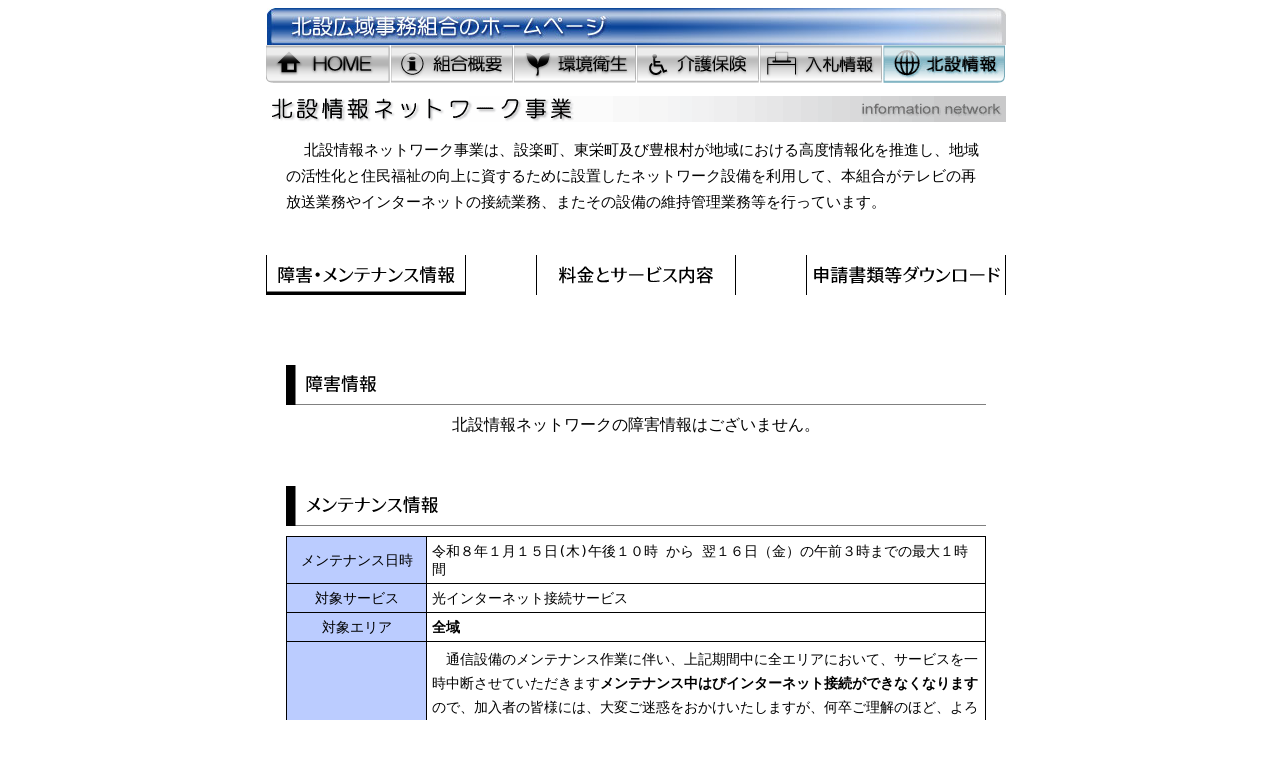

--- FILE ---
content_type: text/html
request_url: http://hokusetsu.or.jp/joho/state.html
body_size: 77958
content:
<!DOCTYPE HTML PUBLIC "-//W3C//DTD HTML 4.01 Transitional//EN" "http://www.w3.org/TR/html4/loose.dtd">
<html lang="ja">
<head>
<meta http-equiv="content-script-type" content="text/javascript">
<meta http-equiv="content-type" content="text/html;charset=shift_jis">
<meta http-equiv="content-style-type" content="text/css">
<title>北設広域事務組合 - 北設情報ネットワーク事業</title>
<link rel="stylesheet" href="../style.css" type="text/css">
</head>
<body>

<!-- TOPMENUここから -->

<div class="main">
<table width="740" border="0" cellspacing="0" cellpadding="0" class="centering">
	<tr><td colspan=6><img src="../image/top_title01.jpg" width="739" height="37" alt="&lt;北設広域事務組合&gt;のホームページ" border="0" hspace="0"></td></tr>
	<tr><td><a href="../index.html"><img src="../image/menu1.gif" alt="トップへ" border="0" hspace="0" onmouseover="this .src='../image/menu1-2.gif'" onmouseout="this .src='../image/menu1.gif'"></a></td>
	<td><a href="../intro/index.html"><img src="../image/menu2.gif" alt="組合概要" border="0" hspace="0" onmouseover="this .src='../image/menu2-2.gif'" onmouseout="this .src='../image/menu2.gif'"></a></td>
	<td><a href="../kankyo/index.html"><img src="../image/menu3.gif" alt="環境衛生" border="0" hspace="0" onmouseover="this .src='../image/menu3-2.gif'" onmouseout="this .src='../image/menu3.gif'"></a></td>
	<td><a href="../kaigo/index.html"><img src="../image/menu4.gif" alt="介護保険" border="0" hspace="0" onmouseover="this .src='../image/menu4-2.gif'" onmouseout="this .src='../image/menu4.gif'"></a></td>
	<td><a href="../bid/index.html"><img src="../image/menu7.gif" alt="入札情報" border="0" hspace="0" onmouseover="this .src='../image/menu7-2.gif'" onmouseout="this .src='../image/menu7.gif'"></a></td>
	<td><a href="../joho/index.html"><img src="../image/menu8-2.gif" alt="北設情報" border="0" hspace="0"></a></td></tr>
</table>
</div>

<!-- TOPMENUここまで -->
<!-- MAINここから -->

<div class="main">
<table width="740" border="0" cellspacing="0" cellpadding="0" class="centering">
	<tr><td><img src="../image/joho_title.gif" alt="北設情報ネットワーク事業"></td></tr>
	<tr><td height="0"></td></tr>
	<tr><td><p class="top">
	&nbsp;&nbsp;北設情報ネットワーク事業は、設楽町、東栄町及び豊根村が地域における高度情報化を推進し、地域の活性化と住民福祉の向上に資するために設置したネットワーク設備を利用して、本組合がテレビの再放送業務やインターネットの接続業務、またその設備の維持管理業務等を行っています。
	</p></td></tr>
	<tr><td></td></tr>
	<tr><td height="30"></td></tr>

	<tr><td align="center">
	<table width="740" border="0" cellspacing="0" cellpadding="0">
		<tr>
		<td width="200"><a href="state.html"><img src="../image/joho_btn_01-2.gif" alt="障害・メンテナンス情報" border="0" hspace="0"></a></td>
		<td width="70"></td>
		<td width="200"><a href="price.html"><img src="../image/joho_btn_02.gif" alt="料金とサービス内容" border="0" hspace="0" onmouseover="this .src='../image/joho_btn_02-2.gif'" onmouseout="this .src='../image/joho_btn_02.gif'"></a></td>
		<td width="70"></td>
		<td width="200"><a href="downlord.html"><img src="../image/joho_btn_03.gif" alt="各種様式ダウンロード" border="0" hspace="0" onmouseover="this .src='../image/joho_btn_03-2.gif'" onmouseout="this .src='../image/joho_btn_03.gif'"></a></td>
		</tr>
	</table>
	</td></tr>
	<tr><td height="70"></td></tr>

	<tr><td align="center"><img src="../image/joho_obstacle.gif" width="700" height="40" align="middle" alt="障害情報"></td></tr>
	<tr><td height="10"></td></tr>

<!-- 障害なし　ここから -->
 
	<tr><td>北設情報ネットワークの障害情報はございません。</td></tr>
 
<!-- 障害なし　ここまで -->

<!-- 障害あり　ここから -->
<!-- 

	<tr><td align="center">
	<table class="joho1" cellspacing="1" width="700">
		<tr><td class="joho-01" width="20%" colspan="2"><b>障　害　１　（状態：復旧）</b></td></tr>
		<tr><td class="joho-01" width="20%">発生日</td><td class="joho-02">令和７年１０月２８日(火)より</td></tr>
		<tr><td class="joho-01">対象サービス</td><td class="joho-02">光インターネット接続サービス</td></tr>
		<tr><td class="joho-01">対象エリア</td><td class="joho-02"><b>東栄町の一部</b></td></tr>
		<tr><td class="joho-01">詳　細</td><td class="joho-06">　上記発生日より対象エリアにおいて、インターネットがつながらない状況が発生しておりましたが、１０月２８日(火)１１時４５分ごろに復旧が完了いたしました。加入者の皆様には、大変ご不便をおかけいたしましたことを深くお詫び申しあげます。<b>復旧後に接続できない</b>ことがございましたら、Ｄ－ＯＮＵ（Ｗｉ－Ｆｉルーターにつながった黒い機械）およびＷｉ－Ｆｉルーターの電源を一度落とし、５分後にＤ－ＯＮＵ&#8594;Ｗｉ－Ｆｉルータの順で再起動を試みてください。それでもつながらない場合は<a href="index.html#contact"><b>こちら</b></a>までご連絡ください。（原因：設備の故障）</td></tr>
	</table>
	</td></tr>

 -->
<!-- 障害あり　ここまで -->

<!-- 障害履歴　ここから -->
<!-- 
	<tr><td align="center">
	<table class="joho1" cellspacing="1" width="700">
		<tr><td class="joho-01" width="20%" colspan="2"><b>障　害　１　（状態：障害発生中）</b></td></tr>
		<tr><td class="joho-01" width="20%">発生日</td><td class="joho-02">令和７年１０月２８日(火)より</td></tr>
		<tr><td class="joho-01">対象サービス</td><td class="joho-02">光インターネット接続サービス</td></tr>
		<tr><td class="joho-01">対象エリア</td><td class="joho-02"><b>東栄町の一部</b></td></tr>
		<tr><td class="joho-01">詳　細</td><td class="joho-06">　上記発生日より対象エリアにおいて、インターネットがつながらない状況が発生しております。現在、原因究明及び復旧作業を行っております。加入者の皆様には、大変なご不便をおかけいたしますことを深くお詫び申しあげます。復旧まで今しばらくお待ちくださいますようお願い申し上げます。</td></tr>
	</table>
	</td></tr>

	<tr><td align="center">
	<table class="joho1" cellspacing="1" width="700">
		<tr><td class="joho-01" width="20%" colspan="2"><b>障　害　１　（状態：復旧）</b></td></tr>
		<tr><td class="joho-01" width="20%">発生日</td><td class="joho-02">令和７年１０月１３日(月)より</td></tr>
		<tr><td class="joho-01">対象サービス</td><td class="joho-02">光インターネット接続サービス</td></tr>
		<tr><td class="joho-01">対象エリア</td><td class="joho-02"><b>設楽町　名倉地区の一部</b></td></tr>
		<tr><td class="joho-01">詳　細</td><td class="joho-06">　上記発生日より対象エリアにおいて、インターネットがつながらない状況が発生しておりましたが、１０月１４日(火)１４時２０分ごろに復旧が完了いたしました。加入者の皆様には、大変ご不便をおかけいたしましたことを深くお詫び申しあげます。<b>復旧後に接続できない</b>ことがございましたら、Ｄ－ＯＮＵ（Ｗｉ－Ｆｉルーターにつながった黒い機械）およびＷｉ－Ｆｉルーターの電源を一度落とし、５分後にＤ－ＯＮＵ&#8594;Ｗｉ－Ｆｉルータの順で再起動を試みてください。それでもつながらない場合は<a href="index.html#contact"><b>こちら</b></a>までご連絡ください。（原因：設備の故障）</td></tr>
	</table>
	</td></tr>

	<tr><td align="center">
	<table class="joho1" cellspacing="1" width="700">
		<tr><td class="joho-01" width="20%" colspan="2"><b>障　害　１　（状態：障害発生中）</b></td></tr>
		<tr><td class="joho-01" width="20%">発生日</td><td class="joho-02">令和７年１０月１３日(月)より</td></tr>
		<tr><td class="joho-01">対象サービス</td><td class="joho-02">光インターネット接続サービス</td></tr>
		<tr><td class="joho-01">対象エリア</td><td class="joho-02"><b>設楽町　名倉地区の一部</b></td></tr>
		<tr><td class="joho-01">詳　細</td><td class="joho-06">　上記発生日より対象エリアにおいて、インターネットがつながらない状況が発生しております。現在、原因究明及び復旧作業を行っております。加入者の皆様には、大変なご不便をおかけいたしますことを深くお詫び申しあげます。復旧まで今しばらくお待ちくださいますようお願い申し上げます。</td></tr>
	</table>
	</td></tr>

	<tr><td align="center">
	<table class="joho1" cellspacing="1" width="700">
		<tr><td class="joho-01" width="20%" colspan="2"><b>障　害　１　（状態：復旧）</b></td></tr>
		<tr><td class="joho-01" width="20%">発生日</td><td class="joho-02">令和７年６月２９日(日)より</td></tr>
		<tr><td class="joho-01">対象サービス</td><td class="joho-02">テレビ視聴サービス及び光インターネット接続サービス</td></tr>
		<tr><td class="joho-01">対象エリア</td><td class="joho-02"><b>東栄町　中設楽、月、振草地区の一部</b></td></tr>
		<tr><td class="joho-01">詳　細</td><td class="joho-06">　上記発生日より対象エリアにおいて、テレビが視聴できない、インターネットがつながらない状況が発生しておりましたが、７月２２日(火)正午ごろに復旧が完了いたしました。加入者の皆様には、大変ご不便をおかけいたしましたことを深くお詫び申しあげます。<b>復旧後に接続できない</b>ことがございましたら、Ｄ－ＯＮＵ（Ｗｉ－Ｆｉルーターにつながった黒い機械）およびＷｉ－Ｆｉルーターの電源を一度落とし、５分後にＤ－ＯＮＵ&#8594;Ｗｉ－Ｆｉルータの順で再起動を試みてください。それでもつながらない場合は<a href="index.html#contact"><b>こちら</b></a>までご連絡ください。（原因：虫害）</td></tr>
	</table>
	</td></tr>

	<tr><td align="center">
	<table class="joho1" cellspacing="1" width="700">
		<tr><td class="joho-01" width="20%" colspan="2"><b>障　害　１　（状態：障害発生中）</b></td></tr>
		<tr><td class="joho-01" width="20%">発生日</td><td class="joho-02">令和７年６月２９日(日)より</td></tr>
		<tr><td class="joho-01">対象サービス</td><td class="joho-02">テレビ視聴サービス及び光インターネット接続サービス</td></tr>
		<tr><td class="joho-01">対象エリア</td><td class="joho-02"><b>東栄町　中設楽、月、振草地区の一部</b></td></tr>
		<tr><td class="joho-01">詳　細</td><td class="joho-06">　上記発生日より対象エリアにおいて、テレビが視聴できない、インターネットがつながらない状況が発生しております。現在、原因究明及び復旧作業を行っております。加入者の皆様には、大変なご不便をおかけいたしますことを深くお詫び申しあげます。復旧まで今しばらくお待ちくださいますようお願い申し上げます。</td></tr>
	</table>
	</td></tr>

	<tr><td align="center">
	<table class="joho1" cellspacing="1" width="700">
		<tr><td class="joho-01" width="20%" colspan="2"><b>障　害　１　（状態：復　旧）</b></td></tr>
		<tr><td class="joho-01" width="20%">発生日</td><td class="joho-02">令和６年５月２２日(水)より</td></tr>
		<tr><td class="joho-01">対象サービス</td><td class="joho-02">光インターネット接続サービス（ＩＰｏＥ接続）</td></tr>
		<tr><td class="joho-01">対象エリア</td><td class="joho-02"><b>設楽町、東栄町の一部</b></td></tr>
		<tr><td class="joho-01">詳　細</td><td class="joho-06">　上記発生日より対象エリアにおいて、インターネットがつながらない状況が発生しておりましたが、５月２２日(水)１０時３０分ごろに復旧が完了いたしました。加入者の皆様には、大変ご不便をおかけいたしましたことを深くお詫び申しあげます。<b>復旧後に接続できない</b>ことがございましたら、Ｄ－ＯＮＵ（Ｗｉ－Ｆｉルーターにつながった黒い機械）およびＷｉ－Ｆｉルーターの電源を一度落とし、５分後にＤ－ＯＮＵ&#8594;Ｗｉ－Ｆｉルータの順で再起動を試みてください。それでもつながらない場合は<a href="index.html#contact"><b>こちら</b></a>までご連絡ください。（原因：設備の故障）</td></tr>
	</table>
	</td></tr>

	<tr><td align="center">
	<table class="joho1" cellspacing="1" width="700">
		<tr><td class="joho-01" width="20%" colspan="2"><b>障　害　１　（状態：復　旧）</b></td></tr>
		<tr><td class="joho-01" width="20%">発生日</td><td class="joho-02">令和６年４月２４日(水)より</td></tr>
		<tr><td class="joho-01">対象サービス</td><td class="joho-02">光インターネット接続サービス</td></tr>
		<tr><td class="joho-01">対象エリア</td><td class="joho-02"><b>豊根村坂宇場地区の一部、上黒川地区の一部及び富山地区の一部</b></td></tr>
		<tr><td class="joho-01">詳　細</td><td class="joho-06">　上記発生日より対象エリアにおいて、インターネットがつながらない状況が発生しておりましたが、４月２４日(水)１５時００分ごろに復旧が完了いたしました。加入者の皆様には、大変ご不便をおかけいたしましたことを深くお詫び申しあげます。<b>復旧後に接続できない</b>ことがございましたら、Ｄ－ＯＮＵ（Ｗｉ－Ｆｉルーターにつながった黒い機械）およびＷｉ－Ｆｉルーターの電源を一度落とし、５分後にＤ－ＯＮＵ&#8594;Ｗｉ－Ｆｉルータの順で再起動を試みてください。それでもつながらない場合は<a href="index.html#contact"><b>こちら</b></a>までご連絡ください。（原因：設備の故障）</td></tr>
	</table>
	</td></tr>

	<tr><td align="center">
	<table class="joho1" cellspacing="1" width="700">
		<tr><td class="joho-01" width="20%" colspan="2"><b>障　害　１　（状態：障害発生中）</b></td></tr>
		<tr><td class="joho-01" width="20%">発生日</td><td class="joho-02">令和６年４月２４日(水)より</td></tr>
		<tr><td class="joho-01">対象サービス</td><td class="joho-02">光インターネット接続サービス</td></tr>
		<tr><td class="joho-01">対象エリア</td><td class="joho-02"><b>豊根村坂宇場地区の一部、上黒川地区の一部及び富山地区の一部</b></td></tr>
		<tr><td class="joho-01">詳　細</td><td class="joho-06">　上記発生日より対象エリアにおいて、インターネットがつながらない状況が発生しております。現在、原因究明及び復旧作業を行っております。加入者の皆様には、大変なご不便をおかけいたしますことを深くお詫び申しあげます。復旧まで今しばらくお待ちくださいますようお願い申し上げます。</td></tr>
	</table>
	</td></tr>

	<tr><td align="center">
	<table class="joho1" cellspacing="1" width="700">
		<tr><td class="joho-01" width="20%" colspan="2"><b>障　害　１　（状態：復　旧）</b></td></tr>
		<tr><td class="joho-01" width="20%">発生日</td><td class="joho-02">令和５年６月２日(金)より</td></tr>
		<tr><td class="joho-01">対象サービス</td><td class="joho-02">テレビ視聴サービス及び光インターネット接続サービス</td></tr>
		<tr><td class="joho-01">対象エリア</td><td class="joho-02"><b>東栄町大字振草字古戸地区の一部</b></td></tr>
		<tr><td class="joho-01">詳　細</td><td class="joho-06">　上記発生日より対象エリアにおいてテレビが視聴できない、インターネットがつながらない状況が発生しておりましたが、６月６日(火)１８時００分ごろに復旧が完了いたしました。加入者の皆様には、大変ご不便をおかけいたしましたことを深くお詫び申しあげます。<b>復旧後に接続できない</b>ことがございましたら、Ｄ－ＯＮＵ（Ｗｉ－Ｆｉルーターにつながった黒い機械）およびＷｉ－Ｆｉルーターの電源を一度落とし、５分後にＤ－ＯＮＵ&#8594;Ｗｉ－Ｆｉルータの順で再起動を試みてください。それでもつながらない場合は<a href="index.html#contact"><b>こちら</b></a>までご連絡ください。（原因：土砂崩れによる断線）</td></tr>
	</table>
	</td></tr>

	<tr><td align="center">
	<table class="joho1" cellspacing="1" width="700">
		<tr><td class="joho-01" width="20%" colspan="2"><b>障　害　１　（状態：復　旧）</b></td></tr>
		<tr><td class="joho-01" width="20%">発生日</td><td class="joho-02">令和４年６月２７日(月)より</td></tr>
		<tr><td class="joho-01">対象サービス</td><td class="joho-02">テレビ視聴サービス及び光インターネット接続サービス</td></tr>
		<tr><td class="joho-01">対象エリア</td><td class="joho-02"><b>東栄町振草地区の一部</b></td></tr>
		<tr><td class="joho-01">詳　細</td><td class="joho-06">　上記発生日より対象エリアにおいて、テレビが視聴できない、インターネットがつながらない状況が発生しておりましたが、６月２７日(月)２０時００分ごろに復旧が完了いたしました。加入者の皆様には、大変ご不便をおかけいたしましたことを深くお詫び申しあげます。<b>復旧後に接続できない</b>ことがございましたら、Ｄ－ＯＮＵ（Ｗｉ－Ｆｉルーターにつながった黒い機械）およびＷｉ－Ｆｉルーターの電源を一度落とし、５分後にＤ－ＯＮＵ&#8594;Ｗｉ－Ｆｉルータの順で再起動を試みてください。それでもつながらない場合は<a href="index.html#contact"><b>こちら</b></a>までご連絡ください。（原因：獣害）</td></tr>
	</table>
	</td></tr>

	<tr><td align="center">
	<table class="joho1" cellspacing="1" width="700">
		<tr><td class="joho-01" width="20%" colspan="2"><b>障　害　１　（状態：復　旧）</b></td></tr>
		<tr><td class="joho-01" width="20%">発生日</td><td class="joho-02">令和２年１２月１３日(日)より</td></tr>
		<tr><td class="joho-01">対象サービス</td><td class="joho-02">光インターネット接続サービス</td></tr>
		<tr><td class="joho-01">対象エリア</td><td class="joho-02"><b>設楽町津具地区の一部</b></td></tr>
		<tr><td class="joho-01">詳　細</td><td class="joho-06">　上記発生日より対象エリアにおいて、インターネットがつながらない状況が発生しておりましたが、１２月１４日(月)１５時０３分ごろに復旧が完了いたしました。加入者の皆様には、大変ご不便をおかけいたしましたことを深くお詫び申しあげます。（原因：機器障害）</td></tr>
	</table>
	</td></tr>

	<tr><td align="center">
	<table class="joho1" cellspacing="1" width="700">
		<tr><td class="joho-01" width="20%" colspan="2"><b>障　害　２　（状態：復　旧）</b></td></tr>
		<tr><td class="joho-01" width="20%">発生日</td><td class="joho-02">令和元年１１月８日(金)より</td></tr>
		<tr><td class="joho-01">対象サービス</td><td class="joho-02">テレビ視聴サービス及び光インターネット接続サービス</td></tr>
		<tr><td class="joho-01">対象エリア</td><td class="joho-02"><b>豊根村上黒川地区の一部</b></td></tr>
		<tr><td class="joho-01">詳　細</td><td class="joho-06">　上記発生日より対象エリアにおいてテレビが視聴できない、インターネットがつながらない状況が発生しておりましたが、１１月８日(金)１４時３０分ごろに復旧が完了いたしました。加入者の皆様には、大変ご不便をおかけいたしましたことを深くお詫び申しあげます。（原因：獣害）</td></tr>
	</table>
	</td></tr>

	<tr><td height="30"></td></tr>

	<tr><td align="center">
	<table class="joho1" cellspacing="1" width="700">
		<tr><td class="joho-01" width="20%" colspan="2"><b>障　害　１　（状態：復　旧）</b></td></tr>
		<tr><td class="joho-01" width="20%">発生日</td><td class="joho-02">令和元年１１月６日(水)より</td></tr>
		<tr><td class="joho-01">対象サービス</td><td class="joho-02">テレビ視聴サービス及び光インターネット接続サービス</td></tr>
		<tr><td class="joho-01">対象エリア</td><td class="joho-02"><b>豊根村上黒川地区の一部</b></td></tr>
		<tr><td class="joho-01">詳　細</td><td class="joho-06">　上記発生日より対象エリアにおいてテレビが視聴できない、インターネットがつながらない状況が発生しておりましたが、１１月６日(水)１７時１５分ごろに復旧が完了いたしました。加入者の皆様には、大変ご不便をおかけいたしましたことを深くお詫び申しあげます。（原因：獣害）</td></tr>
	</table>
	</td></tr>

	<tr><td align="center">
	<table class="joho1" cellspacing="1" width="700">
		<tr><td class="joho-01" width="20%" colspan="2"><b>障　害　１　（状態：障害発生中）</b></td></tr>
		<tr><td class="joho-01" width="20%">発生日</td><td class="joho-02">令和元年１１月６日(水)より</td></tr>
		<tr><td class="joho-01">対象サービス</td><td class="joho-02">テレビ視聴サービス及び光インターネット接続サービス</td></tr>
		<tr><td class="joho-01">対象エリア</td><td class="joho-02"><b>豊根村上黒川地区の一部</b></td></tr>
		<tr><td class="joho-01">詳　細</td><td class="joho-06">　上記発生日より対象エリアにおいてテレビが視聴できない、インターネットがつながらない状況が発生しております。現在、原因究明及び復旧作業を行っております。加入者の皆様には、大変なご不便をおかけいたしますことを深くお詫び申しあげます。復旧まで今しばらくお待ちくださいますようお願い申し上げます。</td></tr>
	</table>
	</td></tr>

	<tr><td align="center">
	<table class="joho1" cellspacing="1" width="700">
		<tr><td class="joho-01" width="20%" colspan="2"><b>障　害　１　（状態：復　旧）</b></td></tr>
		<tr><td class="joho-01" width="20%">発生日</td><td class="joho-02">令和元年９月１２日(木)より</td></tr>
		<tr><td class="joho-01">対象サービス</td><td class="joho-02">光インターネット接続サービス</td></tr>
		<tr><td class="joho-01">対象エリア</td><td class="joho-02"><b>設楽町納庫地区の一部</b></td></tr>
		<tr><td class="joho-01">詳　細</td><td class="joho-06">　上記発生日より対象エリアにおいて、インターネットがつながらない状況が発生しておりましたが、９月１３日(金)１６時ごろに復旧が完了いたしました。加入者の皆様には、大変ご不便をおかけいたしましたことを深くお詫び申しあげます。</td></tr>
	</table>
	</td></tr>

	<tr><td align="center">
	<table class="joho1" cellspacing="1" width="700">
		<tr><td class="joho-01" width="20%" colspan="2"><b>障　害　１　（状態：障害発生中）</b></td></tr>
		<tr><td class="joho-01" width="20%">発生日</td><td class="joho-02">令和元年９月１２日(木)より</td></tr>
		<tr><td class="joho-01">対象サービス</td><td class="joho-02">光インターネット接続サービス</td></tr>
		<tr><td class="joho-01">対象エリア</td><td class="joho-02"><b>設楽町納庫地区の一部</b></td></tr>
		<tr><td class="joho-01">詳　細</td><td class="joho-06">　上記発生日より対象エリアにおいて、インターネットがつながらない状況が発生しております。現在、原因究明及び復旧作業を行っております。加入者の皆様には、大変なご不便をおかけいたしますことを深くお詫び申しあげます。復旧まで今しばらくお待ちくださいますようお願い申し上げます。</td></tr>
	</table>
	</td></tr>

	<tr><td align="center">
	<table class="joho1" cellspacing="1" width="700">
		<tr><td class="joho-01" width="20%" colspan="2"><b>障　害　１　（状態：復 旧）</b></td></tr>
		<tr><td class="joho-01" width="20%">発生日</td><td class="joho-02">平成３１年２月１８日(月)より</td></tr>
		<tr><td class="joho-01">対象サービス</td><td class="joho-02">光インターネット接続サービス</td></tr>
		<tr><td class="joho-01">対象エリア</td><td class="joho-02"><b>設楽町納庫地区の一部</b></td></tr>
		<tr><td class="joho-01">詳　細</td><td class="joho-06">　上記発生日より対象エリアにおいて、インターネットがつながらない状況が発生しておりましたが、２月１９日(火)１５時に復旧が完了いたしました。加入者の皆様には、大変ご不便をおかけいたしましたことを深くお詫び申しあげます。</td></tr>
	</table>
	</td></tr>

	<tr><td align="center">
	<table class="joho1" cellspacing="1" width="700">
		<tr><td class="joho-01" width="20%" colspan="2"><b>障　害　１　（状態：復 旧）</b></td></tr>
		<tr><td class="joho-01" width="20%">発生日</td><td class="joho-02">平成３１年２月１日(金)より</td></tr>
		<tr><td class="joho-01">対象サービス</td><td class="joho-02">光インターネット接続サービス</td></tr>
		<tr><td class="joho-01">対象エリア</td><td class="joho-02"><b>設楽町納庫地区の一部</b></td></tr>
		<tr><td class="joho-01">詳　細</td><td class="joho-06">　上記発生日より対象エリアにおいて、インターネットがつながらない状況が発生しておりましたが、復旧が完了いたしました。加入者の皆様には、大変ご不便をおかけいたしましたことを深くお詫び申しあげます。</td></tr>
	</table>
	</td></tr>

 
	<tr><td align="center">
	<table class="joho1" cellspacing="1" width="700">
		<tr><td class="joho-01" width="20%" colspan="2"><b>障　害　３　（状態：復旧）</b></td></tr>
		<tr><td class="joho-01" width="20%">発生日</td><td class="joho-02">平成３０年９月３０日(日)より</td></tr>
		<tr><td class="joho-01">対象サービス</td><td class="joho-02">テレビ視聴サービス及び光インターネット接続サービス</td></tr>
		<tr><td class="joho-01">対象エリア</td><td class="joho-02"><b>設楽町小塩地区の一部</b></td></tr>
		<tr><td class="joho-01">詳　細</td><td class="joho-06">　上記発生日より対象エリアにおいてテレビが視聴できない、インターネットがつながらない状況が発生しておりましたが、復旧が完了いたしました。加入者の皆様には、大変ご不便をおかけいたしましたことを深くお詫び申しあげます。</td></tr>
	</table>
	</td></tr>

	<tr><td height="10"></td></tr>

	<tr><td align="center">
	<table class="joho1" cellspacing="1" width="700">
		<tr><td class="joho-01" width="20%" colspan="2"><b>障　害　２　（状態：復旧）</b></td></tr>
		<tr><td class="joho-01" width="20%">発生日</td><td class="joho-02">平成３０年９月３０日(日)より</td></tr>
		<tr><td class="joho-01">対象サービス</td><td class="joho-02">テレビ視聴サービス及び光インターネット接続サービス</td></tr>
		<tr><td class="joho-01">対象エリア</td><td class="joho-02"><b>豊根村富山地区全域</b></td></tr>
		<tr><td class="joho-01">詳　細</td><td class="joho-06">　上記発生日より対象エリアにおいてテレビが視聴できない、インターネットがつながらない状況が発生しておりましたが、復旧が完了いたしました。加入者の皆様には、大変ご不便をおかけいたしましたことを深くお詫び申しあげます。</td></tr>
	</table>
	</td></tr>

	<tr><td height="10"></td></tr>

	<tr><td align="center">
	<table class="joho1" cellspacing="1" width="700">
		<tr><td class="joho-01" width="20%" colspan="2"><b>障　害　１　（状態：復旧）</b></td></tr>
		<tr><td class="joho-01" width="20%">発生日</td><td class="joho-02">平成３０年９月２７日(木)より</td></tr>
		<tr><td class="joho-01">対象サービス</td><td class="joho-02">光インターネット接続サービス</td></tr>
		<tr><td class="joho-01">対象エリア</td><td class="joho-02"><b>設楽町納庫地区の一部</b></td></tr>
		<tr><td class="joho-01">詳　細</td><td class="joho-06">　上記発生日より対象エリアにおいて、インターネットがつながらない状況が発生しておりましたが、復旧が完了いたしました。加入者の皆様には、大変ご不便をおかけいたしましたことを深くお詫び申しあげます。</td></tr>
	</table>
	</td></tr>

	<tr><td align="center">
	<table class="joho1" cellspacing="1" width="700">
		<tr><td class="joho-01" width="20%" colspan="2"><b>障　害　１　（状態：障害発生中）</b></td></tr>
		<tr><td class="joho-01" width="20%">発生日</td><td class="joho-02">平成３０年９月２７日(木)より</td></tr>
		<tr><td class="joho-01">対象サービス</td><td class="joho-02">光インターネット接続サービス</td></tr>
		<tr><td class="joho-01">対象エリア</td><td class="joho-02"><b>設楽町納庫地区の一部</b></td></tr>
		<tr><td class="joho-01">詳　細</td><td class="joho-06">　上記発生日より対象エリアにおいて、インターネットがつながらない状況が発生しております。現在、原因究明及び復旧作業を行っております。加入者の皆様には、大変なご不便をおかけいたしますことを深くお詫び申しあげます。復旧まで今しばらくお待ちくださいますようお願い申し上げます。</td></tr>
	</table>
	</td></tr>

	<tr><td align="center">
	<table class="joho1" cellspacing="1" width="700">
		<tr><td class="joho-01" width="20%" colspan="2"><b>障　害　１　（状態：復旧）</b></td></tr>
		<tr><td class="joho-01" width="20%">発生日</td><td class="joho-02">平成２９年５月２日(火)より</td></tr>
		<tr><td class="joho-01">対象サービス</td><td class="joho-02">インターネット接続サービス</td></tr>
		<tr><td class="joho-01">対象エリア</td><td class="joho-02"><b>設楽町津具地区の一部</b></td></tr>
		<tr><td class="joho-01">詳　細</td><td class="joho-06">　上記発生日より対象エリアにおいて、機器のトラブルによりインターネットがつながらなくなっておりましたが、復旧完了いたしました。加入者の皆様には、大変ご不便をおかけいたしましたことを深くお詫び申しあげます。</td></tr>
	</table>
	</td></tr>
 -->
<!-- 障害履歴　ここまで -->
	<tr><td height="50"></td></tr>
	<tr><td align="center"><a name="mainte"><img src="../image/joho_maintenance.gif" width="700" height="40" align="middle" alt="メンテナンス情報"></a></td></tr>
	<tr><td height="10"></td></tr>

<!-- メンテナンスなし　ここから -->
<!--
	<tr><td>北設情報ネットワークのメンテナンス情報はございません。</td></tr>
 -->
<!-- メンテナンスなし　ここまで -->

<!-- メンテナンスあり　ここから -->

 
	<tr><td align="center">
	<table class="joho1" cellspacing="1" width="700">
		<tr><td class="joho-01" width="20%">メンテナンス日時</td><td class="joho-02">令和８年１月１５日(木)午後１０時 から 翌１６日（金）の午前３時までの最大１時間</td></tr>
		<tr><td class="joho-01">対象サービス</td><td class="joho-02">光インターネット接続サービス</td></tr>
		<tr><td class="joho-01">対象エリア</td><td class="joho-02"><b>全域</b></td></tr>
		<tr><td class="joho-01">詳　細</td><td class="joho-06">　通信設備のメンテナンス作業に伴い、上記期間中に全エリアにおいて、サービスを一時中断させていただきます<b>メンテナンス中はびインターネット接続ができなくなります</b>ので、加入者の皆様には、大変ご迷惑をおかけいたしますが、何卒ご理解のほど、よろしくお願い申し上げます。また、状況により作業時間は、多少前後する可能性がございますので、ご承知おきください。<br><b>　メンテナンス終了後に接続できない</b>ことがございましたら、Ｄ－ＯＮＵ（Ｗｉ－Ｆｉルーターにつながった黒い機械）およびＷｉ－Ｆｉルーターの電源を一度落とし、５分後にＤ－ＯＮＵ&#8594;Ｗｉ－Ｆｉルータの順で再起動を試みてください。それでもつながらない場合は<a href="index.html#contact"><b>こちら</b></a>までご連絡ください。</td></tr>
	</table>
	</td></tr>

 
<!-- メンテナンスあり　ここまで -->


<!-- 過去のメンテナンス情報　ここから -->
<!-- 

	<tr><td align="center">
	<table class="joho1" cellspacing="1" width="700">
		<tr><td class="joho-01" width="20%">メンテナンス日時</td><td class="joho-02">令和７年１２月１６日(火)午前１１時　から　午前１２時３０分までの最大２０分間</td></tr>
		<tr><td class="joho-01">対象サービス</td><td class="joho-02">光インターネット接続サービス</td></tr>
		<tr><td class="joho-01">対象エリア</td><td class="joho-02"><b>設楽町（津具地区を除く）</b></td></tr>
		<tr><td class="joho-01">詳　細</td><td class="joho-06">　通信設備のメンテナンス作業に伴い、上記期間及び対象エリアにおいて、サービスを一時中断させていただきます<b>メンテナンス中はテレビの視聴及びインターネット接続ができなくなります</b>ので、加入者の皆様には、大変ご迷惑をおかけいたしますが、何卒ご理解のほど、よろしくお願い申し上げます。また、状況により作業時間は、多少前後する可能性がございますので、ご承知おきください。<br><b>　メンテナンス終了後に接続できない</b>ことがございましたら、Ｄ－ＯＮＵ（Ｗｉ－Ｆｉルーターにつながった黒い機械）およびＷｉ－Ｆｉルーターの電源を一度落とし、５分後にＤ－ＯＮＵ&#8594;Ｗｉ－Ｆｉルータの順で再起動を試みてください。それでもつながらない場合は<a href="index.html#contact"><b>こちら</b></a>までご連絡ください。</td></tr>
	</table>
	</td></tr>

	<tr><td height="40"></td></tr>

	<tr><td align="center">
	<table class="joho1" cellspacing="1" width="700">
		<tr><td class="joho-01" width="20%">メンテナンス日時</td><td class="joho-02">令和７年１２月１７日(水)午前１１時　から　午前１２時３０分までの最大２０分間</td></tr>
		<tr><td class="joho-01">対象サービス</td><td class="joho-02">光インターネット接続サービス</td></tr>
		<tr><td class="joho-01">対象エリア</td><td class="joho-02"><b>設楽町津具地区、豊根村全域</b></td></tr>
		<tr><td class="joho-01">詳　細</td><td class="joho-06">　通信設備のメンテナンス作業に伴い、上記期間及び対象エリアにおいて、サービスを一時中断させていただきます<b>メンテナンス中はテレビの視聴及びインターネット接続ができなくなります</b>ので、加入者の皆様には、大変ご迷惑をおかけいたしますが、何卒ご理解のほど、よろしくお願い申し上げます。また、状況により作業時間は、多少前後する可能性がございますので、ご承知おきください。<br><b>　メンテナンス終了後に接続できない</b>ことがございましたら、Ｄ－ＯＮＵ（Ｗｉ－Ｆｉルーターにつながった黒い機械）およびＷｉ－Ｆｉルーターの電源を一度落とし、５分後にＤ－ＯＮＵ&#8594;Ｗｉ－Ｆｉルータの順で再起動を試みてください。それでもつながらない場合は<a href="index.html#contact"><b>こちら</b></a>までご連絡ください。</td></tr>
	</table>
	</td></tr>

	<tr><td height="40"></td></tr>

	<tr><td align="center">
	<table class="joho1" cellspacing="1" width="700">
		<tr><td class="joho-01" width="20%">メンテナンス日時</td><td class="joho-02">令和７年１２月１８日(木)午前１１時　から　午前１２時３０分までの最大２０分間</td></tr>
		<tr><td class="joho-01">対象サービス</td><td class="joho-02">光インターネット接続サービス</td></tr>
		<tr><td class="joho-01">対象エリア</td><td class="joho-02"><b>東栄町全域</b></td></tr>
		<tr><td class="joho-01">詳　細</td><td class="joho-06">　通信設備のメンテナンス作業に伴い、上記期間及び対象エリアにおいて、サービスを一時中断させていただきます<b>メンテナンス中はテレビの視聴及びインターネット接続ができなくなります</b>ので、加入者の皆様には、大変ご迷惑をおかけいたしますが、何卒ご理解のほど、よろしくお願い申し上げます。また、状況により作業時間は、多少前後する可能性がございますので、ご承知おきください。<br><b>　メンテナンス終了後に接続できない</b>ことがございましたら、Ｄ－ＯＮＵ（Ｗｉ－Ｆｉルーターにつながった黒い機械）およびＷｉ－Ｆｉルーターの電源を一度落とし、５分後にＤ－ＯＮＵ&#8594;Ｗｉ－Ｆｉルータの順で再起動を試みてください。それでもつながらない場合は<a href="index.html#contact"><b>こちら</b></a>までご連絡ください。</td></tr>
	</table>
	</td></tr>

	<tr><td align="center">
	<table class="joho1" cellspacing="1" width="700">
		<tr><td class="joho-01" width="20%">メンテナンス日時</td><td class="joho-02">令和７年７月２２日(火)午前１０時　から　午後４時までの間の最大３０分間</td></tr>
		<tr><td class="joho-01">対象サービス</td><td class="joho-02">テレビ視聴サービス及び光インターネット接続サービス</td></tr>
		<tr><td class="joho-01">対象エリア</td><td class="joho-02"><b>東栄町大字中設楽の一部</b></td></tr>
		<tr><td class="joho-01">詳　細</td><td class="joho-06">　上記障害（障害１）の復旧作業に伴い、上記期間及び対象エリアにおいて、サービスを一時中断させていただきます<b>メンテナンス中はテレビの視聴及びインターネット接続ができなくなります</b>ので、加入者の皆様には、大変ご迷惑をおかけいたしますが、何卒ご理解のほど、よろしくお願い申し上げます。また、状況により作業時間は、多少前後する可能性がございますので、ご承知おきください。<br><b>　メンテナンス終了後に接続できない</b>ことがございましたら、Ｄ－ＯＮＵ（Ｗｉ－Ｆｉルーターにつながった黒い機械）およびＷｉ－Ｆｉルーターの電源を一度落とし、５分後にＤ－ＯＮＵ&#8594;Ｗｉ－Ｆｉルータの順で再起動を試みてください。それでもつながらない場合は<a href="index.html#contact"><b>こちら</b></a>までご連絡ください。</td></tr>
	</table>
	</td></tr>

	<tr><td align="center">
	<table class="joho1" cellspacing="1" width="700">
		<tr><td class="joho-01" width="20%">メンテナンス日時</td><td class="joho-02">令和７年７月２日(水)午前９時　から　午後１時までの間の最大３０分間</td></tr>
		<tr><td class="joho-01">対象サービス</td><td class="joho-02">テレビ視聴サービス及び光インターネット接続サービス</td></tr>
		<tr><td class="joho-01">対象エリア</td><td class="joho-02"><b>東栄町　中設楽、月、振草地区の一部</b></td></tr>
		<tr><td class="joho-01">詳　細</td><td class="joho-06">　上記障害（障害１）の復旧作業に伴い、上記期間及び対象エリアにおいて、サービスを一時中断させていただきます<b>メンテナンス中はテレビの視聴及びインターネット接続ができなくなります</b>ので、加入者の皆様には、大変ご迷惑をおかけいたしますが、何卒ご理解のほど、よろしくお願い申し上げます。また、状況により作業時間は、多少前後する可能性がございますので、ご承知おきください。<br><b>　メンテナンス終了後に接続できない</b>ことがございましたら、Ｄ－ＯＮＵ（Ｗｉ－Ｆｉルーターにつながった黒い機械）およびＷｉ－Ｆｉルーターの電源を一度落とし、５分後にＤ－ＯＮＵ&#8594;Ｗｉ－Ｆｉルータの順で再起動を試みてください。それでもつながらない場合は<a href="index.html#contact"><b>こちら</b></a>までご連絡ください。</td></tr>
	</table>
	</td></tr>

	<tr><td align="center">
	<table class="joho1" cellspacing="1" width="700">
		<tr><td class="joho-01" width="20%">メンテナンス日時</td><td class="joho-02">令和７年６月１７日(火)午前１０時　から　午後４時までの間の最大１時間</td></tr>
		<tr><td class="joho-01">対象サービス</td><td class="joho-02">テレビ視聴サービス</td></tr>
		<tr><td class="joho-01">対象エリア</td><td class="joho-02"><b>豊根村上黒川区、下黒川区及び三沢区の一部</b></td></tr>
		<tr><td class="joho-01">詳　細</td><td class="joho-06">　放送設備のメンテナンス作業に伴い、上記期間及び対象エリアにおいて、サービスを一時中断させていただきます。<b>メンテナンス中はテレビの視聴ができなくなります</b>ので、加入者の皆様には、大変ご迷惑をおかけいたしますが、何卒ご理解のほど、よろしくお願い申し上げます。また、状況により作業時間は、多少前後する可能性がございますので、ご承知おきください。<br><b>　メンテナンス終了後にテレビが視聴できない</b>ことがございましたら、<a href="index.html#contact"><b>こちら</b></a>までご連絡ください。</td></tr>
	</table>
	</td></tr>

	<tr><td align="center">
	<table class="joho1" cellspacing="1" width="700">
		<tr><td class="joho-01" width="20%">メンテナンス日時</td><td class="joho-02">令和７年２月１２日(水)午前１０時　から　１３日(木)午後４時までの間の<br>最大３０分間</td></tr>
		<tr><td class="joho-01">対象サービス</td><td class="joho-02">テレビ視聴サービス及び光インターネット接続サービス</td></tr>
		<tr><td class="joho-01">対象エリア</td><td class="joho-02"><b>設楽町田峯区、三都橋区、豊邦区</b></td></tr>
		<tr><td class="joho-01">詳　細</td><td class="joho-06">　通信設備のメンテナンス作業に伴い、上記期間及び対象エリアにおいて、サービスを一時中断させていただきます。<b>メンテナンス中はテレビの視聴及びインターネット接続ができなくなります</b>ので、加入者の皆様には、大変ご迷惑をおかけいたしますが、何卒ご理解のほど、よろしくお願い申し上げます。また、状況により作業時間は、多少前後する可能性がございますので、ご承知おきください。<br><b>　メンテナンス終了後に接続できない</b>ことがございましたら、Ｄ－ＯＮＵ（Ｗｉ－Ｆｉルーターにつながった黒い機械）およびＷｉ－Ｆｉルーターの電源を一度落とし、５分後にＤ－ＯＮＵ&#8594;Ｗｉ－Ｆｉルータの順で再起動を試みてください。それでもつながらない場合は<a href="index.html#contact"><b>こちら</b></a>までご連絡ください。</td></tr>
	</table>
	</td></tr>

	<tr><td align="center">
	<table class="joho1" cellspacing="1" width="700">
		<tr><td class="joho-01" width="20%">メンテナンス日時</td><td class="joho-02">令和６年１２月１７日(火)午前１０時　から　１８日(水)午後４時までの間の<br>最大３０分間</td></tr>
		<tr><td class="joho-01">対象サービス</td><td class="joho-02">テレビ視聴サービス及び光インターネット接続サービス</td></tr>
		<tr><td class="joho-01">対象エリア</td><td class="joho-02"><b>設楽町津具地区</b></td></tr>
		<tr><td class="joho-01">詳　細</td><td class="joho-06">　通信設備のメンテナンス作業に伴い、上記期間及び対象エリアにおいて、サービスを一時中断させていただきます。<b>メンテナンス中はテレビの視聴及びインターネット接続ができなくなります</b>ので、加入者の皆様には、大変ご迷惑をおかけいたしますが、何卒ご理解のほど、よろしくお願い申し上げます。また、状況により作業時間は、多少前後する可能性がございますので、ご承知おきください。<br><b>　メンテナンス終了後に接続できない</b>ことがございましたら、Ｄ－ＯＮＵ（Ｗｉ－Ｆｉルーターにつながった黒い機械）およびＷｉ－Ｆｉルーターの電源を一度落とし、５分後にＤ－ＯＮＵ&#8594;Ｗｉ－Ｆｉルータの順で再起動を試みてください。それでもつながらない場合は<a href="index.html#contact"><b>こちら</b></a>までご連絡ください。</td></tr>
	</table>
	</td></tr>


	<tr><td align="center">
	<table class="joho1" cellspacing="1" width="700">
		<tr><td class="joho-01" width="20%">メンテナンス日時</td><td class="joho-02">令和６年８月２０日(火)午前１０時　から　２１日(水)午後４時までの間の<br>最大３０分間</td></tr>
		<tr><td class="joho-01">対象サービス</td><td class="joho-02">テレビ視聴サービス及び光インターネット接続サービス</td></tr>
		<tr><td class="joho-01">対象エリア</td><td class="joho-02"><b>東栄町大字下田地区の一部</b></td></tr>
		<tr><td class="joho-01">詳　細</td><td class="joho-06">　通信設備のメンテナンス作業に伴い、上記期間及び対象エリアにおいて、サービスを一時中断させていただきます。<b>メンテナンス中はテレビの視聴及びインターネット接続ができなくなります</b>ので、加入者の皆様には、大変ご迷惑をおかけいたしますが、何卒ご理解のほど、よろしくお願い申し上げます。また、状況により作業時間は、多少前後する可能性がございますので、ご承知おきください。<br><b>　メンテナンス終了後に接続できない</b>ことがございましたら、Ｄ－ＯＮＵ（Ｗｉ－Ｆｉルーターにつながった黒い機械）およびＷｉ－Ｆｉルーターの電源を一度落とし、５分後にＤ－ＯＮＵ&#8594;Ｗｉ－Ｆｉルータの順で再起動を試みてください。それでもつながらない場合は<a href="index.html#contact"><b>こちら</b></a>までご連絡ください。</td></tr>
	</table>
	</td></tr>


	<tr><td align="center">
	<table class="joho1" cellspacing="1" width="700">
		<tr><td class="joho-01" width="20%">メンテナンス日時</td><td class="joho-02">令和６年５月２５日(土)　午前９時　から　正午　までの間の最大３０分間</td></tr>
		<tr><td class="joho-01">対象サービス</td><td class="joho-02">光インターネット接続サービス（ＩＰｏＥ接続）</td></tr>
		<tr><td class="joho-01">対象エリア</td><td class="joho-02"><b>設楽町の一部、東栄町の一部</b></td></tr>
		<tr><td class="joho-01">詳　細</td><td class="joho-06">　通信設備の本復旧作業に伴い、上記期間及び対象エリアにおいて、サービスを一時中断させていただきます。<b>メンテナンス中はインターネット接続ができなくなります</b>ので、加入者の皆様には、大変ご迷惑をおかけいたしますが、何卒ご理解のほど、よろしくお願い申し上げます。また、状況により作業時間は、多少前後する可能性がございますので、ご承知おきください。<br><b>　メンテナンス終了後に接続できない</b>ことがございましたら、Ｄ－ＯＮＵ（Ｗｉ－Ｆｉルーターにつながった黒い機械）およびＷｉ－Ｆｉルーターの電源を一度落とし、５分後にＤ－ＯＮＵ&#8594;Ｗｉ－Ｆｉルータの順で再起動を試みてください。それでもつながらない場合は<a href="index.html#contact"><b>こちら</b></a>までご連絡ください。</td></tr>
	</table>
	</td></tr>


	<tr><td align="center">
	<table class="joho1" cellspacing="1" width="700">
		<tr><td class="joho-01" width="20%">メンテナンス日時</td><td class="joho-02">令和６年１月１６日(火)又は１７日(水)　午前１０時　から　午後４時までの間の最大３０分間</td></tr>
		<tr><td class="joho-01">対象サービス</td><td class="joho-02">テレビ視聴サービス及び光インターネット接続サービス</td></tr>
		<tr><td class="joho-01">対象エリア</td><td class="joho-02"><b>設楽町清崎区、小塩区、荒尾区、和市区、松戸区、田内区、田峯区、三都橋区及び豊邦区</b></td></tr>
		<tr><td class="joho-01">詳　細</td><td class="joho-06">　通信設備のメンテナンス作業に伴い、上記期間及び対象エリアにおいて、サービスを一時中断させていただきます。<b>メンテナンス中はテレビの視聴及びインターネット接続ができなくなります</b>ので、加入者の皆様には、大変ご迷惑をおかけいたしますが、何卒ご理解のほど、よろしくお願い申し上げます。また、状況により作業時間は、多少前後する可能性がございますので、ご承知おきください。<br><b>　メンテナンス終了後に接続できない</b>ことがございましたら、Ｄ－ＯＮＵ（Ｗｉ－Ｆｉルーターにつながった黒い機械）およびＷｉ－Ｆｉルーターの電源を一度落とし、５分後にＤ－ＯＮＵ&#8594;Ｗｉ－Ｆｉルータの順で再起動を試みてください。それでもつながらない場合は<a href="index.html#contact"><b>こちら</b></a>までご連絡ください。</td></tr>
	</table>
	</td></tr>

	<tr><td height="20"></td></tr>
	<tr><td><hr width="700"></td></tr>
	<tr><td height="20"></td></tr>

	<tr><td align="center">
	<table class="joho1" cellspacing="1" width="700">
		<tr><td class="joho-01" width="20%">メンテナンス日時</td><td class="joho-02">令和６年１月２２日(月)　午前１０時　から　２７日(土)　午後４時までの間の最大３０分間</td></tr>
		<tr><td class="joho-01">対象サービス</td><td class="joho-02">テレビ視聴サービス及び光インターネット接続サービス</td></tr>
		<tr><td class="joho-01">対象エリア</td><td class="joho-02"><b>東栄町大字本郷、下田、川角、西薗目、東薗目、三輪、奈根</b></td></tr>
		<tr><td class="joho-01">詳　細</td><td class="joho-06">　通信設備のメンテナンス作業に伴い、上記期間及び対象エリアにおいて、サービスを一時中断させていただきます。<b>メンテナンス中はテレビの視聴及びインターネット接続ができなくなります</b>ので、加入者の皆様には、大変ご迷惑をおかけいたしますが、何卒ご理解のほど、よろしくお願い申し上げます。また、状況により作業時間は、多少前後する可能性がございますので、ご承知おきください。<br><b>　メンテナンス終了後に接続できない</b>ことがございましたら、Ｄ－ＯＮＵ（Ｗｉ－Ｆｉルーターにつながった黒い機械）およびＷｉ－Ｆｉルーターの電源を一度落とし、５分後にＤ－ＯＮＵ&#8594;Ｗｉ－Ｆｉルータの順で再起動を試みてください。それでもつながらない場合は<a href="index.html#contact"><b>こちら</b></a>までご連絡ください。</td></tr>
	</table>
	</td></tr>

	<tr><td align="center">
	<table class="joho1" cellspacing="1" width="700">
		<tr><td class="joho-01" width="20%">メンテナンス日時</td><td class="joho-02">令和６年１月１６日(火)又は１７日(水)　午前１０時　から　午後４時までの間の最大３０分間</td></tr>
		<tr><td class="joho-01">対象サービス</td><td class="joho-02">テレビ視聴サービス及び光インターネット接続サービス</td></tr>
		<tr><td class="joho-01">対象エリア</td><td class="joho-02"><b>設楽町清崎区、小塩区、荒尾区、和市区、松戸区、田内区、田峯区、三都橋区及び豊邦区</b></td></tr>
		<tr><td class="joho-01">詳　細</td><td class="joho-06">　通信設備のメンテナンス作業に伴い、上記期間及び対象エリアにおいて、サービスを一時中断させていただきます。<b>メンテナンス中はテレビの視聴及びインターネット接続ができなくなります</b>ので、加入者の皆様には、大変ご迷惑をおかけいたしますが、何卒ご理解のほど、よろしくお願い申し上げます。また、状況により作業時間は、多少前後する可能性がございますので、ご承知おきください。<br><b>　メンテナンス終了後に接続できない</b>ことがございましたら、Ｄ－ＯＮＵ（Ｗｉ－Ｆｉルーターにつながった黒い機械）およびＷｉ－Ｆｉルーターの電源を一度落とし、５分後にＤ－ＯＮＵ&#8594;Ｗｉ－Ｆｉルータの順で再起動を試みてください。それでもつながらない場合は<a href="index.html#contact"><b>こちら</b></a>までご連絡ください。</td></tr>
	</table>
	</td></tr>

	<tr><td height="20"></td></tr>
	<tr><td><hr width="700"></td></tr>
	<tr><td height="20"></td></tr>

	<tr><td align="center">
	<table class="joho1" cellspacing="1" width="700">
		<tr><td class="joho-01" width="20%">メンテナンス日時</td><td class="joho-02">令和６年１月２２日(月)　午前１０時　から　２７日(土)　午後４時までの間の最大３０分間</td></tr>
		<tr><td class="joho-01">対象サービス</td><td class="joho-02">テレビ視聴サービス及び光インターネット接続サービス</td></tr>
		<tr><td class="joho-01">対象エリア</td><td class="joho-02"><b>東栄町大字本郷、下田、川角、西薗目、東薗目、三輪、奈根</b></td></tr>
		<tr><td class="joho-01">詳　細</td><td class="joho-06">　通信設備のメンテナンス作業に伴い、上記期間及び対象エリアにおいて、サービスを一時中断させていただきます。<b>メンテナンス中はテレビの視聴及びインターネット接続ができなくなります</b>ので、加入者の皆様には、大変ご迷惑をおかけいたしますが、何卒ご理解のほど、よろしくお願い申し上げます。また、状況により作業時間は、多少前後する可能性がございますので、ご承知おきください。<br><b>　メンテナンス終了後に接続できない</b>ことがございましたら、Ｄ－ＯＮＵ（Ｗｉ－Ｆｉルーターにつながった黒い機械）およびＷｉ－Ｆｉルーターの電源を一度落とし、５分後にＤ－ＯＮＵ&#8594;Ｗｉ－Ｆｉルータの順で再起動を試みてください。それでもつながらない場合は<a href="index.html#contact"><b>こちら</b></a>までご連絡ください。</td></tr>
	</table>
	</td></tr>

	<tr><td align="center">
	<table class="joho1" cellspacing="1" width="700">
		<tr><td class="joho-01" width="20%">メンテナンス日時</td><td class="joho-02">令和５年９月１１日(月)　午前１０時　から　午後４時までの間の最大３０分間</td></tr>
		<tr><td class="joho-01">対象サービス</td><td class="joho-02">テレビ視聴サービス及び光インターネット接続サービス</td></tr>
		<tr><td class="joho-01">対象エリア</td><td class="joho-02"><b>東栄町本郷地区の一部</b></td></tr>
		<tr><td class="joho-01">詳　細</td><td class="joho-06">　通信設備のメンテナンス作業に伴い、上記期間及び対象エリアにおいて、サービスを一時中断させていただきます。<b>メンテナンス中はテレビの視聴及びインターネット接続ができなくなります</b>ので、加入者の皆様には、大変ご迷惑をおかけいたしますが、何卒ご理解のほど、よろしくお願い申し上げます。また、状況により作業時間は、多少前後する可能性がございますので、ご承知おきください。<br><b>　メンテナンス終了後に接続できない</b>ことがございましたら、Ｄ－ＯＮＵ（Ｗｉ－Ｆｉルーターにつながった黒い機械）およびＷｉ－Ｆｉルーターの電源を一度落とし、５分後にＤ－ＯＮＵ&#8594;Ｗｉ－Ｆｉルータの順で再起動を試みてください。それでもつながらない場合は<a href="index.html#contact"><b>こちら</b></a>までご連絡ください。</td></tr>
	</table>
	</td></tr>

	<tr><td align="center">
	<table class="joho1" cellspacing="1" width="700">
		<tr><td class="joho-01" width="20%">メンテナンス日時</td><td class="joho-02">令和５年７月２５日(火)　午前１０時　から　午後４時までの間の最大３０分間</td></tr>
		<tr><td class="joho-01">対象サービス</td><td class="joho-02">テレビ視聴サービス及び光インターネット接続サービス</td></tr>
		<tr><td class="joho-01">対象エリア</td><td class="joho-02"><b>東栄町三輪地区全域　及び　奈根地区の一部</b></td></tr>
		<tr><td class="joho-01">詳　細</td><td class="joho-06">　通信設備のメンテナンス作業に伴い、上記期間及び対象エリアにおいて、サービスを一時中断させていただきます。<b>メンテナンス中はテレビの視聴及びインターネット接続ができなくなります</b>ので、加入者の皆様には、大変ご迷惑をおかけいたしますが、何卒ご理解のほど、よろしくお願い申し上げます。また、状況により作業時間は、多少前後する可能性がございますので、ご承知おきください。<br><b>　メンテナンス終了後に接続できない</b>ことがございましたら、Ｄ－ＯＮＵ（Ｗｉ－Ｆｉルーターにつながった黒い機械）およびＷｉ－Ｆｉルーターの電源を一度落とし、５分後にＤ－ＯＮＵ&#8594;Ｗｉ－Ｆｉルータの順で再起動を試みてください。それでもつながらない場合は<a href="index.html#contact"><b>こちら</b></a>までご連絡ください。</td></tr>
	</table>
	</td></tr>

	<tr><td align="center">
	<table class="joho1" cellspacing="1" width="700">
		<tr><td class="joho-01" width="20%">メンテナンス日時</td><td class="joho-02">令和５年２月６日(月)　午前１０時　から　令和５年２月７日(火)　午後４時までの間の最大３０分間</td></tr>
		<tr><td class="joho-01">対象サービス</td><td class="joho-02">テレビ視聴サービス及び光インターネット接続サービス</td></tr>
		<tr><td class="joho-01">対象エリア</td><td class="joho-02"><b>豊根村上黒川区のうち塩中組及び宇連組、坂宇場区（猪古里組を除く）</b></td></tr>
		<tr><td class="joho-01">詳　細</td><td class="joho-06">　通信設備のメンテナンス作業に伴い、上記期間及び対象エリアにおいて、サービスを一時中断させていただきます。<b>メンテナンス中はテレビの視聴及びインターネット接続ができなくなります</b>ので、加入者の皆様には、大変ご迷惑をおかけいたしますが、何卒ご理解のほど、よろしくお願い申し上げます。また、状況により作業時間は、多少前後する可能性がございますので、ご承知おきください。<br><b>　メンテナンス終了後に接続できない</b>ことがございましたら、Ｄ－ＯＮＵ（Ｗｉ－Ｆｉルーターにつながった黒い機械）およびＷｉ－Ｆｉルーターの電源を一度落とし、５分後にＤ－ＯＮＵ&#8594;Ｗｉ－Ｆｉルータの順で再起動を試みてください。それでもつながらない場合は<a href="index.html#contact"><b>こちら</b></a>までご連絡ください。</td></tr>
	</table>
	</td></tr>

	<tr><td align="center">
	<table class="joho1" cellspacing="1" width="700">
		<tr><td class="joho-01" width="20%">メンテナンス日時</td><td class="joho-02">令和４年１０月２０日(木)　午前０時００分から午前２時００分まで</td></tr>
		<tr><td class="joho-01">対象サービス</td><td class="joho-02">光インターネット接続サービス</td></tr>
		<tr><td class="joho-01">対象エリア</td><td class="joho-02"><b>全域</b></td></tr>
		<tr><td class="joho-01">詳　細</td><td class="joho-06">　通信設備のメンテナンス作業に伴い、上記期間及び対象エリアにおいて、サービスを一時中断させていただきます。<b>メンテナンス中はインターネット接続ができなくなります</b>ので、加入者の皆様には、大変ご迷惑をおかけいたしますが、何卒ご理解のほど、よろしくお願い申し上げます。また、状況により作業時間は、多少前後する可能性がございますので、ご承知おきください。<br><b>　メンテナンス終了後に接続できない</b>ことがございましたら、Ｄ－ＯＮＵ（Ｗｉ－Ｆｉルーターにつながった黒い機械）およびＷｉ－Ｆｉルーターの電源を一度落とし、５分後にＤ－ＯＮＵ&#8594;Ｗｉ－Ｆｉルータの順で再起動を試みてください。それでもつながらない場合は<a href="index.html#contact"><b>こちら</b></a>までご連絡ください。</td></tr>
	</table>
	</td></tr>

	<tr><td height="20"></td></tr>
	<tr><td><hr width="700"></td></tr>
	<tr><td height="20"></td></tr>

	<tr><td align="center">
	<table class="joho1" cellspacing="1" width="700">
		<tr><td class="joho-01" width="20%">メンテナンス日時</td><td class="joho-02">令和４年２月２３日(水)　午前０時００分から午前７時００分まで</td></tr>
		<tr><td class="joho-01">対象サービス</td><td class="joho-02">光インターネット接続サービス</td></tr>
		<tr><td class="joho-01">対象エリア</td><td class="joho-02"><b>東栄町全域</b></td></tr>
		<tr><td class="joho-01">詳　細</td><td class="joho-06">　機器交換作業に伴い、上記期間及び対象エリアにおいて、サービスを一時中断させていただきます。<b>メンテナンス中はインターネット接続ができなくなります</b>ので、加入者の皆様には、大変ご迷惑をおかけいたしますが、何卒ご理解のほど、よろしくお願い申し上げます。また、状況により作業時間は、多少前後する可能性がございますので、ご承知おきください。<br><b>　メンテナンス終了後に接続できない</b>ことがございましたら、Ｄ－ＯＮＵ（Ｗｉ－Ｆｉルーターにつながった黒い機械）およびＷｉ－Ｆｉルーターの電源を一度落とし、５分後にＤ－ＯＮＵ&#8594;Ｗｉ－Ｆｉルータの順で再起動を試みてください。それでもつながらない場合は<a href="index.html#contact"><b>こちら</b></a>までご連絡ください。<br>　なお、ＤＡＴＡ１の<b>ランプがオレンジ色</b>になる場合がありますが、通信に問題ありません。</td></tr>
	</table>
	</td></tr>

	<tr><td height="20"></td></tr>
	<tr><td><hr width="700"></td></tr>
	<tr><td height="20"></td></tr>

	<tr><td align="center">
	<table class="joho1" cellspacing="1" width="700">
		<tr><td class="joho-01" width="20%">メンテナンス日時</td><td class="joho-02">令和４年２月２５日(金)　午前０時００分から午前７時００分まで</td></tr>
		<tr><td class="joho-01">対象サービス</td><td class="joho-02">光インターネット接続サービス</td></tr>
		<tr><td class="joho-01">対象エリア</td><td class="joho-02"><b>豊根村三沢、下黒川、上黒川区（塩中組及び宇連組を除く）</b></td></tr>
		<tr><td class="joho-01">詳　細</td><td class="joho-06">　機器交換作業に伴い、上記期間及び対象エリアにおいて、サービスを一時中断させていただきます。<b>メンテナンス中はインターネット接続ができなくなります</b>ので、加入者の皆様には、大変ご迷惑をおかけいたしますが、何卒ご理解のほど、よろしくお願い申し上げます。また、状況により作業時間は、多少前後する可能性がございますので、ご承知おきください。<br><b>　メンテナンス終了後に接続できない</b>ことがございましたら、Ｄ－ＯＮＵ（Ｗｉ－Ｆｉルーターにつながった黒い機械）およびＷｉ－Ｆｉルーターの電源を一度落とし、５分後にＤ－ＯＮＵ&#8594;Ｗｉ－Ｆｉルータの順で再起動を試みてください。それでもつながらない場合は<a href="index.html#contact"><b>こちら</b></a>までご連絡ください。<br>　なお、ＤＡＴＡ１の<b>ランプがオレンジ色</b>になる場合がありますが、通信に問題ありません。</td></tr>
	</table>
	</td></tr>

	<tr><td height="20"></td></tr>
	<tr><td><hr width="700"></td></tr>
	<tr><td height="20"></td></tr>

	<tr><td align="center">
	<table class="joho1" cellspacing="1" width="700">
		<tr><td class="joho-01" width="20%">メンテナンス日時</td><td class="joho-02">令和４年２月８日(火)　午前０時００分から午前４時００分まで</td></tr>
		<tr><td class="joho-01">対象サービス</td><td class="joho-02">光インターネット接続サービス</td></tr>
		<tr><td class="joho-01">対象エリア</td><td class="joho-02"><b>全域</b></td></tr>
		<tr><td class="joho-01">詳　細</td><td class="joho-06">　通信設備のメンテナンス作業に伴い、上記期間及び対象エリアにおいて、サービスを一時中断させていただきます。<b>メンテナンス中はインターネット接続ができなくなります</b>ので、加入者の皆様には、大変ご迷惑をおかけいたしますが、何卒ご理解のほど、よろしくお願い申し上げます。また、状況により作業時間は、多少前後する可能性がございますので、ご承知おきください。</b></td></tr>
	</table>
	</td></tr>

	<tr><td height="20"></td></tr>
	<tr><td><hr width="700"></td></tr>
	<tr><td height="20"></td></tr>

	<tr><td align="center">
	<table class="joho1" cellspacing="1" width="700">
		<tr><td class="joho-01" width="20%">メンテナンス日時</td><td class="joho-02">令和３年１２月２日(木)　午前０時００分から午前７時００分まで</td></tr>
		<tr><td class="joho-01">対象サービス</td><td class="joho-02">光インターネット接続サービス</td></tr>
		<tr><td class="joho-01">対象エリア</td><td class="joho-02"><b>設楽町（名倉地区及び津具地区を除く）</b></td></tr>
		<tr><td class="joho-01">詳　細</td><td class="joho-06">　機器交換作業に伴い、上記期間及び対象エリアにおいて、サービスを一時中断させていただきます。<b>メンテナンス中はインターネット接続ができなくなります</b>ので、加入者の皆様には、大変ご迷惑をおかけいたしますが、何卒ご理解のほど、よろしくお願い申し上げます。また、状況により作業時間は、多少前後する可能性がございますので、ご承知おきください。<br><b>　メンテナンス終了後に接続できない</b>ことがございましたら、Ｄ－ＯＮＵ（Ｗｉ－Ｆｉルーターにつながった黒い機械）およびＷｉ－Ｆｉルーターの電源を一度落とし、５分後にＤ－ＯＮＵ&#8594;Ｗｉ－Ｆｉルータの順で再起動を試みてください。それでもつながらない場合は<a href="index.html#contact"><b>こちら</b></a>までご連絡ください。<br>　なお、ＤＡＴＡ１の<b>ランプがオレンジ色</b>になる場合がありますが、通信に問題ありません。</td></tr>
	</table>
	</td></tr>

	<tr><td height="20"></td></tr>
	<tr><td><hr width="700"></td></tr>
	<tr><td height="20"></td></tr>

	<tr><td align="center">
	<table class="joho1" cellspacing="1" width="700">
		<tr><td class="joho-01" width="20%">メンテナンス日時</td><td class="joho-02">令和３年１２月２１日(火)　正午（午後０時００分）から午後５時００分まで</td></tr>
		<tr><td class="joho-01">対象サービス</td><td class="joho-02">光インターネット接続サービス</td></tr>
		<tr><td class="joho-01">対象エリア</td><td class="joho-02"><b>豊根村富山区</b></td></tr>
		<tr><td class="joho-01">詳　細</td><td class="joho-06">　機器交換作業に伴い、上記期間及び対象エリアにおいて、サービスを一時中断させていただきます。<b>メンテナンス中はインターネット接続ができなくなります</b>ので、加入者の皆様には、大変ご迷惑をおかけいたしますが、何卒ご理解のほど、よろしくお願い申し上げます。また、状況により作業時間は、多少前後する可能性がございますので、ご承知おきください。<br><b>　メンテナンス終了後に接続できない</b>ことがございましたら、Ｄ－ＯＮＵ（Ｗｉ－Ｆｉルーターにつながった黒い機械）およびＷｉ－Ｆｉルーターの電源を一度落とし、５分後にＤ－ＯＮＵ&#8594;Ｗｉ－Ｆｉルータの順で再起動を試みてください。それでもつながらない場合は<a href="index.html#contact"><b>こちら</b></a>までご連絡ください。<br>　なお、ＤＡＴＡ１の<b>ランプがオレンジ色</b>になる場合がありますが、通信に問題ありません。</td></tr>
	</table>
	</td></tr>

	<tr><td height="20"></td></tr>
	<tr><td><hr width="700"></td></tr>
	<tr><td height="20"></td></tr>

	<tr><td align="center">
	<table class="joho1" cellspacing="1" width="700">
		<tr><td class="joho-01" width="20%">メンテナンス日時</td><td class="joho-02">令和３年１２月２３日(木)　午前０時００分から午前７時００分まで</td></tr>
		<tr><td class="joho-01">対象サービス</td><td class="joho-02">光インターネット接続サービス</td></tr>
		<tr><td class="joho-01">対象エリア</td><td class="joho-02"><b>設楽町津具地区</b></td></tr>
		<tr><td class="joho-01">詳　細</td><td class="joho-06">　機器交換作業に伴い、上記期間及び対象エリアにおいて、サービスを一時中断させていただきます。<b>メンテナンス中はインターネット接続ができなくなります</b>ので、加入者の皆様には、大変ご迷惑をおかけいたしますが、何卒ご理解のほど、よろしくお願い申し上げます。また、状況により作業時間は、多少前後する可能性がございますので、ご承知おきください。<br><b>　メンテナンス終了後に接続できない</b>ことがございましたら、Ｄ－ＯＮＵ（Ｗｉ－Ｆｉルーターにつながった黒い機械）およびＷｉ－Ｆｉルーターの電源を一度落とし、５分後にＤ－ＯＮＵ&#8594;Ｗｉ－Ｆｉルータの順で再起動を試みてください。それでもつながらない場合は<a href="index.html#contact"><b>こちら</b></a>までご連絡ください。<br>　なお、ＤＡＴＡ１の<b>ランプがオレンジ色</b>になる場合がありますが、通信に問題ありません。</td></tr>
	</table>
	</td></tr>

	<tr><td height="20"></td></tr>
	<tr><td><hr width="700"></td></tr>
	<tr><td height="20"></td></tr>

	<tr><td align="center">
	<table class="joho1" cellspacing="1" width="700">
		<tr><td class="joho-01" width="20%">メンテナンス日時</td><td class="joho-02">令和４年１月１９日(水)　午前０時００分から午前７時００分まで</td></tr>
		<tr><td class="joho-01">対象サービス</td><td class="joho-02">光インターネット接続サービス</td></tr>
		<tr><td class="joho-01">対象エリア</td><td class="joho-02"><b>設楽町名倉地区</b></td></tr>
		<tr><td class="joho-01">詳　細</td><td class="joho-06">　機器交換作業に伴い、上記期間及び対象エリアにおいて、サービスを一時中断させていただきます。<b>メンテナンス中はインターネット接続ができなくなります</b>ので、加入者の皆様には、大変ご迷惑をおかけいたしますが、何卒ご理解のほど、よろしくお願い申し上げます。また、状況により作業時間は、多少前後する可能性がございますので、ご承知おきください。<br><b>　メンテナンス終了後に接続できない</b>ことがございましたら、Ｄ－ＯＮＵ（Ｗｉ－Ｆｉルーターにつながった黒い機械）およびＷｉ－Ｆｉルーターの電源を一度落とし、５分後にＤ－ＯＮＵ&#8594;Ｗｉ－Ｆｉルータの順で再起動を試みてください。それでもつながらない場合は<a href="index.html#contact"><b>こちら</b></a>までご連絡ください。<br>　なお、ＤＡＴＡ１の<b>ランプがオレンジ色</b>になる場合がありますが、通信に問題ありません。</td></tr>
	</table>
	</td></tr>

	<tr><td height="20"></td></tr>
	<tr><td><hr width="700"></td></tr>
	<tr><td height="20"></td></tr>

	<tr><td align="center">
	<table class="joho1" cellspacing="1" width="700">
		<tr><td class="joho-01" width="20%">メンテナンス日時</td><td class="joho-02">令和４年１月２１日(金)　正午（午後０時００分）から午後５時００分まで</td></tr>
		<tr><td class="joho-01">対象サービス</td><td class="joho-02">光インターネット接続サービス</td></tr>
		<tr><td class="joho-01">対象エリア</td><td class="joho-02"><b>豊根村坂宇場、上黒川区のうち塩中組及び宇連組</b></td></tr>
		<tr><td class="joho-01">詳　細</td><td class="joho-06">　機器交換作業に伴い、上記期間及び対象エリアにおいて、サービスを一時中断させていただきます。<b>メンテナンス中はインターネット接続ができなくなります</b>ので、加入者の皆様には、大変ご迷惑をおかけいたしますが、何卒ご理解のほど、よろしくお願い申し上げます。また、状況により作業時間は、多少前後する可能性がございますので、ご承知おきください。<br><b>　メンテナンス終了後に接続できない</b>ことがございましたら、Ｄ－ＯＮＵ（Ｗｉ－Ｆｉルーターにつながった黒い機械）およびＷｉ－Ｆｉルーターの電源を一度落とし、５分後にＤ－ＯＮＵ&#8594;Ｗｉ－Ｆｉルータの順で再起動を試みてください。それでもつながらない場合は<a href="index.html#contact"><b>こちら</b></a>までご連絡ください。<br>　なお、ＤＡＴＡ１の<b>ランプがオレンジ色</b>になる場合がありますが、通信に問題ありません。</td></tr>
	</table>
	</td></tr>

	<tr><td height="20"></td></tr>
	<tr><td><hr width="700"></td></tr>
	<tr><td height="20"></td></tr>

	<tr><td align="center">
	<table class="joho1" cellspacing="1" width="700">
		<tr><td class="joho-01" width="20%">メンテナンス日時</td><td class="joho-02">令和３年９月２８日(火)　午前１時００分から午前３時００分まで</td></tr>
		<tr><td class="joho-01">対象サービス</td><td class="joho-02">光インターネット接続サービス</td></tr>
		<tr><td class="joho-01">対象エリア</td><td class="joho-02"><b>全域</b></td></tr>
		<tr><td class="joho-01">詳　細</td><td class="joho-06">　設備の切り替え作業に伴い、上記期間及び対象エリアにおいて、サービスを一時中断させていただきます。<b>メンテナンス中はインターネット接続ができなくなります</b>ので、加入者の皆様には、大変ご迷惑をおかけいたしますが、何卒ご理解のほど、よろしくお願い申し上げます。また、状況により作業時間は、多少前後する可能性がございますので、ご承知おきください。</b></td></tr>
	</table>
	</td></tr>

	<tr><td height="20"></td></tr>
	<tr><td><hr width="700"></td></tr>
	<tr><td height="20"></td></tr>

	<tr><td align="center">
	<table class="joho1" cellspacing="1" width="700">
		<tr><td class="joho-01" width="20%">メンテナンス日時</td><td class="joho-02">令和３年１０月７日(木)　午前１時００分から午前２時３０分まで</td></tr>
		<tr><td class="joho-01">対象サービス</td><td class="joho-02">光インターネット接続サービス</td></tr>
		<tr><td class="joho-01">対象エリア</td><td class="joho-02"><b>豊根村全域</b></td></tr>
		<tr><td class="joho-01">詳　細</td><td class="joho-06">　設備の更新作業に伴い、上記期間及び対象エリアにおいて、サービスを一時中断させていただきます。<b>メンテナンス中はインターネット接続ができなくなります</b>ので、加入者の皆様には、大変ご迷惑をおかけいたしますが、何卒ご理解のほど、よろしくお願い申し上げます。また、状況により作業時間は、多少前後する可能性がございますので、ご承知おきください。</b></td></tr>
	</table>
	</td></tr>

	<tr><td height="20"></td></tr>

	<tr><td align="center">
	<table class="joho1" cellspacing="1" width="700">
		<tr><td class="joho-01" width="20%">メンテナンス日時</td><td class="joho-02">令和３年１０月７日(木)　午前２時３０分から午前４時００分まで</td></tr>
		<tr><td class="joho-01">対象サービス</td><td class="joho-02">光インターネット接続サービス</td></tr>
		<tr><td class="joho-01">対象エリア</td><td class="joho-02"><b>東栄町全域</b></td></tr>
		<tr><td class="joho-01">詳　細</td><td class="joho-06">　設備の更新作業に伴い、上記期間及び対象エリアにおいて、サービスを一時中断させていただきます。<b>メンテナンス中はインターネット接続ができなくなります</b>ので、加入者の皆様には、大変ご迷惑をおかけいたしますが、何卒ご理解のほど、よろしくお願い申し上げます。また、状況により作業時間は、多少前後する可能性がございますので、ご承知おきください。</b></td></tr>
	</table>
	</td></tr>

	<tr><td height="20"></td></tr>

	<tr><td align="center">
	<table class="joho1" cellspacing="1" width="700">
		<tr><td class="joho-01" width="20%">メンテナンス日時</td><td class="joho-02">令和３年１０月７日(木)　午前４時００分から午前７時００分まで</td></tr>
		<tr><td class="joho-01">対象サービス</td><td class="joho-02">光インターネット接続サービス</td></tr>
		<tr><td class="joho-01">対象エリア</td><td class="joho-02"><b>設楽町全域</b></td></tr>
		<tr><td class="joho-01">詳　細</td><td class="joho-06">　設備の更新作業に伴い、上記期間及び対象エリアにおいて、サービスを一時中断させていただきます。<b>メンテナンス中はインターネット接続ができなくなります</b>ので、加入者の皆様には、大変ご迷惑をおかけいたしますが、何卒ご理解のほど、よろしくお願い申し上げます。また、状況により作業時間は、多少前後する可能性がございますので、ご承知おきください。</b></td></tr>
	</table>
	</td></tr>


	<tr><td height="20"></td></tr>

	<tr><td align="center">
	<table class="joho1" cellspacing="1" width="700">
		<tr><td class="joho-01" width="20%">メンテナンス日時</td><td class="joho-02">令和２年１２月１４日(月)　午前　９時００分から午前１１時３０分まで　及び<br>　　　　　　　　　　　　　午後　１時３０分から午後　４時００分まで</td></tr>
		<tr><td class="joho-01">対象サービス</td><td class="joho-02">デジタル放送サービス</td></tr>
		<tr><td class="joho-01">対象エリア</td><td class="joho-02"><b>豊根村坂宇場、上黒川区のうち塩中組及び宇連組</b></td></tr>
		<tr><td class="joho-01">詳　細</td><td class="joho-06">　設備の更新作業に伴い、上記期間及び対象エリアにおいて、サービスを一時中断させていただきます。<b>メンテナンス中はＢＳテレビ放送が見えなくなり、また地上波デジタル放送も、見えたり見えなくなったりを繰り返します。</b>加入者の皆様には、大変ご迷惑をおかけいたしますが、何卒ご理解のほど、よろしくお願い申し上げます。ただし<b>インターネット接続サービスに影響はございません。</b></td></tr>
	</table>
	</td></tr>

	<tr><td height="20"></td></tr>

	<tr><td align="center">
	<table class="joho1" cellspacing="1" width="700">
		<tr><td class="joho-01" width="20%">メンテナンス日時</td><td class="joho-02">令和２年１２月１５日(火)　午前　９時００分から午前１１時３０分まで　及び<br>　　　　　　　　　　　　　午後　１時３０分から午後　４時００分まで</td></tr>
		<tr><td class="joho-01">対象サービス</td><td class="joho-02">デジタル放送サービス</td></tr>
		<tr><td class="joho-01">対象エリア</td><td class="joho-02"><b>設楽町名倉地区</b></td></tr>
		<tr><td class="joho-01">詳　細</td><td class="joho-06">　設備の更新作業に伴い、上記期間及び対象エリアにおいて、サービスを一時中断させていただきます。<b>メンテナンス中はＢＳテレビ放送が見えなくなり、また地上波デジタル放送も、見えたり見えなくなったりを繰り返します。</b>加入者の皆様には、大変ご迷惑をおかけいたしますが、何卒ご理解のほど、よろしくお願い申し上げます。ただし<b>インターネット接続サービスに影響はございません。</b></td></tr>
	</table>
	</td></tr>

	<tr><td height="20"></td></tr>

	<tr><td align="center">
	<table class="joho1" cellspacing="1" width="700">
		<tr><td class="joho-01" width="20%">メンテナンス日時</td><td class="joho-02">令和２年１２月１６日(水)　午前　９時００分から午前１１時３０分まで　及び<br>　　　　　　　　　　　　　午後　１時３０分から午後　４時００分まで</td></tr>
		<tr><td class="joho-01">対象サービス</td><td class="joho-02">デジタル放送サービス</td></tr>
		<tr><td class="joho-01">対象エリア</td><td class="joho-02"><b>設楽町津具地区</b></td></tr>
		<tr><td class="joho-01">詳　細</td><td class="joho-06">　設備の更新作業に伴い、上記期間及び対象エリアにおいて、サービスを一時中断させていただきます。<b>メンテナンス中はＢＳテレビ放送が見えなくなり、また地上波デジタル放送も、見えたり見えなくなったりを繰り返します。</b>加入者の皆様には、大変ご迷惑をおかけいたしますが、何卒ご理解のほど、よろしくお願い申し上げます。ただし<b>インターネット接続サービスに影響はございません。</b></td></tr>
	</table>
	</td></tr>

	<tr><td height="20"></td></tr>

	<tr><td align="center">
	<table class="joho1" cellspacing="1" width="700">
		<tr><td class="joho-01" width="20%">メンテナンス日時</td><td class="joho-02">令和２年１２月１７日(木)　午前　９時００分から午前１１時３０分まで　及び<br>　　　　　　　　　　　　　午後　１時３０分から午後　４時００分まで</td></tr>
		<tr><td class="joho-01">対象サービス</td><td class="joho-02">デジタル放送サービス</td></tr>
		<tr><td class="joho-01">対象エリア</td><td class="joho-02"><b>東栄町全域</b></td></tr>
		<tr><td class="joho-01">詳　細</td><td class="joho-06">　設備の更新作業に伴い、上記期間及び対象エリアにおいて、サービスを一時中断させていただきます。<b>メンテナンス中はＢＳテレビ放送が見えなくなり、また地上波デジタル放送も、見えたり見えなくなったりを繰り返します。</b>加入者の皆様には、大変ご迷惑をおかけいたしますが、何卒ご理解のほど、よろしくお願い申し上げます。ただし<b>インターネット接続サービスに影響はございません。</b></td></tr>
	</table>
	</td></tr>

	<tr><td height="20"></td></tr>

	<tr><td align="center">
	<table class="joho1" cellspacing="1" width="700">
		<tr><td class="joho-01" width="20%">メンテナンス日時</td><td class="joho-02">令和２年１２月１８日(金)　午前　９時００分から午前１１時３０分まで　及び<br>　　　　　　　　　　　　　午後　１時３０分から午後　４時００分まで</td></tr>
		<tr><td class="joho-01">対象サービス</td><td class="joho-02">デジタル放送サービス</td></tr>
		<tr><td class="joho-01">対象エリア</td><td class="joho-02"><b>豊根村三沢、下黒川、上黒川区（塩中組及び宇連組を除く）</b></td></tr>
		<tr><td class="joho-01">詳　細</td><td class="joho-06">　設備の更新作業に伴い、上記期間及び対象エリアにおいて、サービスを一時中断させていただきます。<b>メンテナンス中はＢＳテレビ放送が見えなくなり、また地上波デジタル放送も、見えたり見えなくなったりを繰り返します。</b>加入者の皆様には、大変ご迷惑をおかけいたしますが、何卒ご理解のほど、よろしくお願い申し上げます。ただし<b>インターネット接続サービスに影響はございません。</b></td></tr>
	</table>
	</td></tr>

	<tr><td height="20"></td></tr>

	<tr><td align="center">
	<table class="joho1" cellspacing="1" width="700">
		<tr><td class="joho-01" width="20%">メンテナンス日時</td><td class="joho-02">令和３年　１月　８日(金)　午前　９時００分から午前１１時３０分まで　及び<br>　　　　　　　　　　　　　午後　１時３０分から午後　４時００分まで</td></tr>
		<tr><td class="joho-01">対象サービス</td><td class="joho-02">デジタル放送サービス</td></tr>
		<tr><td class="joho-01">対象エリア</td><td class="joho-02"><b>設楽町全域（名倉地区及び津具地区を除く）</b></td></tr>
		<tr><td class="joho-01">詳　細</td><td class="joho-06">　設備の更新作業に伴い、上記期間及び対象エリアにおいて、サービスを一時中断させていただきます。<b>メンテナンス中はテレビが見えたり見えなくなったりを繰り返します。</b>加入者の皆様には、大変ご迷惑をおかけいたしますが、何卒ご理解のほど、よろしくお願い申し上げます。ただし<b>インターネット接続サービスに影響はございません。</b></td></tr>
	</table>
	</td></tr>

	<tr><td height="20"></td></tr>

	<tr><td align="center">
	<table class="joho1" cellspacing="1" width="700">
		<tr><td class="joho-01" width="20%">メンテナンス日時</td><td class="joho-02">令和３年　１月１８日(月)　午前　９時００分から午前１１時３０分まで　及び<br>　　　　　　　　　　　　　午後　１時３０分から午後　４時００分まで</td></tr>
		<tr><td class="joho-01">対象サービス</td><td class="joho-02">デジタル放送サービスのうちＢＳ放送サービス</td></tr>
		<tr><td class="joho-01">対象エリア</td><td class="joho-02"><b>設楽町全域（名倉地区及び津具地区を除く）</b></td></tr>
		<tr><td class="joho-01">詳　細</td><td class="joho-06">　設備の更新作業に伴い、上記期間及び対象エリアにおいて、サービスを一時中断させていただきます。<b>メンテナンス中はＢＳテレビ放送が見えなくなります。</b>加入者の皆様には、大変ご迷惑をおかけいたしますが、何卒ご理解のほど、よろしくお願い申し上げます。ただし<b>地上波デジタル放送及びインターネット接続サービスに影響はございません。</b></td></tr>
	</table>
	</td></tr>

	<tr><td height="20"></td></tr>

	<tr><td align="center">
	<table class="joho1" cellspacing="1" width="700">
		<tr><td class="joho-01" width="20%">メンテナンス日時</td><td class="joho-02">令和２年１１月９日(月)　午前１０時５５分から午前１１時２５分まで　及び<br>　　　　　　　　　　　　午後　２時５５分から午後　３時２５分まで</td></tr>
		<tr><td class="joho-01">対象サービス</td><td class="joho-02">光インターネット接続サービス</td></tr>
		<tr><td class="joho-01">対象エリア</td><td class="joho-02"><b>設楽町津具地区</b></td></tr>
		<tr><td class="joho-01">詳　細</td><td class="joho-06">　非常用発電機の点検作業等に伴い、上記期間及び対象エリアにおいて、サービスを一時中断させていただきます。<b>メンテナンス中はインターネット接続ができなくなります</b>ので、加入者の皆様には、大変ご迷惑をおかけいたしますが、何卒ご理解のほど、よろしくお願い申し上げます。また、状況により作業時間は、多少前後する可能性がございますので、ご承知おきください。</td></tr>
	</table>
	</td></tr>

	<tr><td height="20"></td></tr>

	<tr><td align="center">
	<table class="joho1" cellspacing="1" width="700">
		<tr><td class="joho-01" width="20%">メンテナンス日時</td><td class="joho-02">令和２年１１月１０日(火)　午前１０時５５分から午前１１時２５分まで　及び<br>　　　　　　　　　　　　　午後　２時５５分から午後　３時２５分まで</td></tr>
		<tr><td class="joho-01">対象サービス</td><td class="joho-02">光インターネット接続サービス</td></tr>
		<tr><td class="joho-01">対象エリア</td><td class="joho-02"><b>設楽町名倉地区</b></td></tr>
		<tr><td class="joho-01">詳　細</td><td class="joho-06">　非常用発電機の点検作業等に伴い、上記期間及び対象エリアにおいて、サービスを一時中断させていただきます。<b>メンテナンス中はインターネット接続ができなくなります</b>ので、加入者の皆様には、大変ご迷惑をおかけいたしますが、何卒ご理解のほど、よろしくお願い申し上げます。また、状況により作業時間は、多少前後する可能性がございますので、ご承知おきください。</td></tr>
	</table>
	</td></tr>

	<tr><td height="20"></td></tr>

	<tr><td align="center">
	<table class="joho1" cellspacing="1" width="700">
		<tr><td class="joho-01" width="20%">メンテナンス日時</td><td class="joho-02">令和２年１１月１１日(水)　午前１０時５５分から午前１１時２５分まで　及び<br>　　　　　　　　　　　　　午後　２時５５分から午後　３時２５分まで</td></tr>
		<tr><td class="joho-01">対象サービス</td><td class="joho-02">光インターネット接続サービス</td></tr>
		<tr><td class="joho-01">対象エリア</td><td class="joho-02"><b>豊根村三沢、下黒川、上黒川（塩中組及び宇連組を除く）、富山区</b></td></tr>
		<tr><td class="joho-01">詳　細</td><td class="joho-06">　非常用発電機の点検作業等に伴い、上記期間及び対象エリアにおいて、サービスを一時中断させていただきます。<b>メンテナンス中はインターネット接続ができなくなります</b>ので、加入者の皆様には、大変ご迷惑をおかけいたしますが、何卒ご理解のほど、よろしくお願い申し上げます。また、状況により作業時間は、多少前後する可能性がございますので、ご承知おきください。</td></tr>
	</table>
	</td></tr>

	<tr><td height="20"></td></tr>

	<tr><td align="center">
	<table class="joho1" cellspacing="1" width="700">
		<tr><td class="joho-01" width="20%">メンテナンス日時</td><td class="joho-02">令和２年１１月１２日(木)　午前１０時５５分から午前１１時２５分まで　及び<br>　　　　　　　　　　　　　午後　２時５５分から午後　３時２５分まで</td></tr>
		<tr><td class="joho-01">対象サービス</td><td class="joho-02">光インターネット接続サービス</td></tr>
		<tr><td class="joho-01">対象エリア</td><td class="joho-02"><b>豊根村富山区</b></td></tr>
		<tr><td class="joho-01">詳　細</td><td class="joho-06">　非常用発電機の点検作業等に伴い、上記期間及び対象エリアにおいて、サービスを一時中断させていただきます。<b>メンテナンス中はインターネット接続ができなくなります</b>ので、加入者の皆様には、大変ご迷惑をおかけいたしますが、何卒ご理解のほど、よろしくお願い申し上げます。また、状況により作業時間は、多少前後する可能性がございますので、ご承知おきください。</td></tr>
	</table>
	</td></tr>

	<tr><td height="20"></td></tr>

	<tr><td align="center">
	<table class="joho1" cellspacing="1" width="700">
		<tr><td class="joho-01" width="20%">メンテナンス日時</td><td class="joho-02">令和２年１１月１３日(金)　午前１０時５５分から午前１１時２５分まで　及び<br>　　　　　　　　　　　　　午後　２時５５分から午後　３時２５分まで</td></tr>
		<tr><td class="joho-01">対象サービス</td><td class="joho-02">光インターネット接続サービス</td></tr>
		<tr><td class="joho-01">対象エリア</td><td class="joho-02"><b>東栄町全域</b></td></tr>
		<tr><td class="joho-01">詳　細</td><td class="joho-06">　非常用発電機の点検作業等に伴い、上記期間及び対象エリアにおいて、サービスを一時中断させていただきます。<b>メンテナンス中はインターネット接続ができなくなります</b>ので、加入者の皆様には、大変ご迷惑をおかけいたしますが、何卒ご理解のほど、よろしくお願い申し上げます。また、状況により作業時間は、多少前後する可能性がございますので、ご承知おきください。</td></tr>
	</table>
	</td></tr>

	<tr><td height="20"></td></tr>

	<tr><td align="center">
	<table class="joho1" cellspacing="1" width="700">
		<tr><td class="joho-01" width="20%">メンテナンス日時</td><td class="joho-02">令和２年１１月１６日(月)　午前１０時５５分から午前１１時２５分まで　及び<br>　　　　　　　　　　　　　午後　２時５５分から午後　３時２５分まで</td></tr>
		<tr><td class="joho-01">対象サービス</td><td class="joho-02">光インターネット接続サービス</td></tr>
		<tr><td class="joho-01">対象エリア</td><td class="joho-02"><b>豊根村坂宇場、上黒川区のうち塩中組及び宇連組</b></td></tr>
		<tr><td class="joho-01">詳　細</td><td class="joho-06">　非常用発電機の点検作業等に伴い、上記期間及び対象エリアにおいて、サービスを一時中断させていただきます。<b>メンテナンス中はインターネット接続ができなくなります</b>ので、加入者の皆様には、大変ご迷惑をおかけいたしますが、何卒ご理解のほど、よろしくお願い申し上げます。また、状況により作業時間は、多少前後する可能性がございますので、ご承知おきください。</td></tr>
	</table>
	</td></tr>

	<tr><td height="20"></td></tr>

 -->
<!-- 過去のメンテナンス情報　ここまで -->



	<tr><td height="70"></td></tr>
</table>
<hr width="740">
</div>

<!-- MAINここまで -->

<div class="flow">
<a href="../index.html">HOME</a>&nbsp;&rsaquo;&nbsp;<a href="index.html">北設情報ネットワーク事業トップ</a>&nbsp;&rsaquo;&nbsp;障害・メンテナンス情報
</div>
</body>
</html>


--- FILE ---
content_type: text/css
request_url: http://hokusetsu.or.jp/style.css
body_size: 15574
content:
html {overflow-y:scroll;}
img {vertical-align: bottom;}
div.main{margin-top:8px;margin-left:-8px;text-align:center}
.bottom{margin-top:4px;}
.banner{margin-top:0px}
.flow{font-size:9pt;text-align:center}
.formwrap {width:700px;margin:0 auto;color:#555;line-height:120%;font-size:90%;}

iframe.pdf1{border:none;}

a {text-decoration:none}
a:link {color:#000099}
a:visited {color:#0088cc}
a:active {color:#000099}
a:hover {text-decoration:underline}
a.pdf-01{font-size:12pt;color:#9900ff;}

p{font-size:10.5pt;line-height:20pt;margin:10px 20px}
.s_01{line-height:15pt;margin:10px 10px}
.top{font-size:11pt;line-height:20pt;margin:10px 20px;text-align:left;font-family:monospace;}
.top2{font-size:11pt;line-height:25pt;margin:40px 40px;font-family:monospace}
.k-01{font-size:10pt;line-height:15pt;margin:10px 0px}
.wrd{font-size:11pt;color:#000000;font-weight:bold;padding: 2px 4px 0px;margin: 14px 10px}
.kana{font-size:10pt;color:#00cc00;font-style:italic;padding: 2px 0px 0px;margin: 5px 10px}
.siki{font-size:10pt;color:#009999;line-height:25pt;margin:0px 20px 10px}
.wrd2{font-size:11pt;color:#000000;padding: 2px 4px 0px;margin: 10px;}
.ans{font-size:9pt;margin: 14px 10px}
.ns{font-size:9pt;margin:5px 0px;line-height:13pt;}
.ps{font-size:9pt;color:red;text-align:left;margin:0px}
.cole{font-size:10pt;line-height:15pt;margin:10px 0px}
.reiki-r{font-size:11pt;line-height:14pt;margin:0px 0px;text-align:right;font-family:monospace}
.reiki-rs{font-size:8pt;line-height:10pt;margin:0px 0px;text-align:right;font-family:monospace}
.reiki-s{font-size:11pt;line-height:16pt;margin:0px 0px;font-family:monospace} /*インデントなし、ぶら下げなし */
.reiki-0{font-size:11pt;line-height:16pt;margin:0px 0px;margin-left:1em;text-indent:-1em;font-family:monospace} /*インデントなし、ぶら下げ1 */
.reiki-1{font-size:11pt;line-height:16pt;margin:0px 0px;margin-left:2em;text-indent:-1em;font-family:monospace} /*インデント1、ぶら下げ1 */
.reiki-2{font-size:11pt;line-height:16pt;margin:0px 0px;margin-left:3em;text-indent:-1em;font-family:monospace} /*インデント2、ぶら下げ1 */
.reiki-3{font-size:11pt;line-height:16pt;margin:0px 0px;margin-left:4em;text-indent:-1em;font-family:monospace} /*インデント3、ぶら下げ1 */
.reiki-4{font-size:11pt;line-height:16pt;margin:0px 0px;margin-left:5em;text-indent:-1em;font-family:monospace} /*インデント4、ぶら下げ1 */
.reiki-10{font-size:11pt;line-height:16pt;margin:0px 0px;margin-left:11em;text-indent:-10em;font-family:monospace} /*インデント1、ぶら下げ10 */
.reiki-m0{font-size:11pt;line-height:16pt;margin:0px 0px;margin-left:5em;text-indent:-4em;font-family:monospace} /***/
.reiki-m1{font-size:11pt;line-height:18pt;margin-bottom:30px;margin-left:1em;text-indent:-1em;font-family:monospace} /***/
.reiki-s0{font-size:11pt;line-height:16pt;margin-bottom:20px;margin-left:5em;text-indent:-4em;font-family:monospace} /***/
.reiki-s1{font-size:11pt;line-height:16pt;margin-bottom:20px;margin-left:5em;text-indent:-3em;font-family:monospace} /***/
.reiki-ms{font-size:9pt;line-height:10pt;margin-bottom:30px;margin-right:0px;text-align:right;font-family:monospace} /***/
.kg-01{margin:0px 0px;margin-left:2em;text-indent:-2em;font-family:monospace} /*インデントなし、ぶら下げ1 */
.dl{font-size: 20pt ;text-align: left; font-family:monospace;}
.ncc{font-size:12pt;color:red;font-weight:700;padding: 2px 4px 0px;margin: 14px 10px}

table.data{border:solid 1px #000000;border-collapse:collapse;}
.test {border: solid 1px #000000; border-collapse: collapse;}
.centering {margin-left:auto;margin-right:auto;}
.ma1{background-color:#447700;}
.na1{background-color:blue;}
.ta1{background-color:darkorange;}
.inf{font-size:13px;margin:0px 0px 0px 100px;}
.int{background-color:#fffffff;border:0px;font-size:11pt;padding:2px;margin:10px 0px}
.qa{background-color:#000000;border:0px;font-size:10pt;padding:0px;margin:10px 0px}
.gomi{font-size:13px;margin:10px 10px;padding:2px;}
.man0{font-size:10pt;background-color:#ffffff;padding:0px;border:solid 1px #000000;}
.intro{font-size:13px;margin:0px;padding:0px;border:solid 1px #000000;background-color:#ffffff;}
.his{font-size:13px;margin:15px 0px;padding:5px;}
.nos{font-size:14px;margin:5px 0px;padding:1px;border:0px;}
.reiki-h{background-color:#000000;border:0px;padding:2px;}
.bid-non{ height:100px; border:solid 3px red; font-size:20px;color:red; font-weight:bold; margin:15px; padding:5px;}
.joho1{background-color:#000000;border:0px;padding:0px;}
.formtable{width:100%;margin:0 auto;border-collapse:collapse;}
.formtable td{border:1px solid #ccc;padding:10px; text-align:left;}
.formtable th{border:1px solid #ccc;padding:10px;width:30%;font-weight:normal;background:#efefef;text-align:left;}

h2{font-size:12pt;color:#000000;padding:2px 3px 0px;margin: 14px 0px}
h3{font-size:10pt;color:#000000;padding:2px 4px 0px;margin: 14px 0px}
h4{font-size:12pt;color:#ffffff;padding:3px 0px 0px 5px;margin: 3px 0px;}
h5{font-size:10pt;weight:bold;line-height:12pt;margin:15px 10px 5px}
h6{font-size:10pt;color:#000000;padding:3px 0px 0px 5px;margin: 0px 0px;background-color: #dddddd;text-align:left;}
h7{font-size:12pt;weight:bold;color:#000000;padding:3px 0px 0px 5px;margin: 3px 0px;font-family:monospace;}

li{font-size:11pt;line-height:20pt;margin:10px 20px}
.qa5{font-size:10.5pt;line-height:12pt;}

td.data1{font-size:10pt;background-color:#ddddee;padding:5px;text-align:center;border: solid 1px #000000}
.data2{font-size:10pt;background-color:#ffffff;padding:5px;text-align:right;border: solid 1px #000000}
.ma{font-size:9pt;background-color:#eeffee;text-align:left;white-space:nowrap;}
.na{font-size:9pt;background-color:#eeeeff;text-align:left;white-space:nowrap;}
.ta{font-size:9pt;background-color:#ffeeaa;text-align:left;white-space:nowrap;}
.k00{font-size:10pt;background-color:#eeeeee;text-align:center;}
.k01{font-size:10pt;background-color:#ffffff;text-align:center;}
.k02{font-size:10pt;background-color:#ffffff;padding:5px 10px;}
.k03{font-size:10pt;background-color:#ffffff;padding:5px 10px;}
.kyo{font-size:13pt;font-weight:bold;height:40px;text-align:center; }
.exp{font-size:10pt;color:#ffffff;text-align:center;}
.stg{background-color:#ffeeaa;font-size:10.5pt;line-height:20pt;padding:10px;text-align:left;font-family:monospace; }
.title{font-size:20pt;color:#000000;}
.kg01-1{font-size:10pt;background-color:#ffffff;height:150px;}
.kg01-2{font-size:10pt;background-color:#bbcccc;height:150px;}
.kg02{font-size:10pt;background-color:#ccccdd;}
.kg03{font-size:10pt;background-color:#ffffff;}
.kg04{font-size:10pt;background-color:#336699;color:#ffffff;font-weight:500;}
.kg05{font-size:10pt;background-color:#ffffff;color:#000099;}
.kg06{font-size:10pt;background-color:#bbcccc;color:#000099;}
.kg07{font-size:11pt;text-align:center;font-family:monospace;padding:3px 0px;font-weight:bold;line-height:14pt;background-color:#ffffff;}
.kg08{font-size:11pt;text-align:left;font-family:monospace;padding:3px 0px;line-height:14pt;background-color:#ffffff;vertical-align:top;}
.kg09{font-size:11pt;text-align:center;font-family:monospace;padding:3px 0px;line-height:14pt;background-color:#ffffff;}
.kg10{font-size:11pt;font-family:monospace;padding:3px 0px;line-height:14pt;background-color:#ffffff;margin-left:3px;text-indent:-1em;}
.kg11{font-size:13pt;text-align:center;font-family:monospace;padding:3px 0px;font-weight:bold;line-height:14pt;background-color:#ffffff;}
.kr07{font-size:10pt;background-color:#dddddd;padding:5px 10px;text-align:center;}
.kr08{font-size:10pt;background-color:#ffffff;padding:5px 10px;text-align:center;}
.kr09{font-size:10pt;background-color:#ffffff;padding:5px 10px;text-align:right;}
.n01{background-color:#dddddd;border:none 0px #000000;margin:2px;padding:5px;}
.n02{background-color:#bbbbbb;border:none 0px #000000;margin:0px;padding:10px;}
.n03{font-size:10pt;background-color:#ffffff;text-align:left;}
.n04{font-size:10pt;background-color:#dddddd;}
td.day{font-size:9pt;color="#00AEC5";text-align:left;width:100%;}
td.wn{font-size:10pt;color="#000000";text-align:left;width:100%;}
.set{background-color:#99ff99;border:none 0px #000000;margin:0px;padding:5px;}
.qa1{font-size:10pt;background-color:#ffffff;text-align:left;}
.qa2{font-size:10.5pt;background-color:#dddddd;}
.qa3{font-size:10pt;color:#0000ff;font-weight:bold;;background-color:#dddddd;}
.qa4{background-color:#ffffff;height: 3px;margin:0px;padding:0px;}
.map{font-size:10.5pt;background-color:#ffffcc;border-style:solid;border-width:1px;border-color:#000000;padding:2px;}
.man1{background-color:#cccc99;border:solid 1px #000000;text-align:left;font-size:10pt;}
.man2{background-color:#ffffff;border:solid 1px #000000;text-align:center;font-size:10pt;}
.man3{background-color:#ffffcc;border:solid 1px #000000;text-align:left;font-size:10pt;}
.col1{font-size:11pt;background-color:#ffffff;padding:5px 10px;background-color:#eeeebb;border:solid 1px #000000;}
.col2{font-size:10pt;background-color:#ffffff;padding:10px;line-height:15pt;background-color:#ddddee;border:solid 1px #000000;text-align:left;}
.int01{font-size:11pt;color:#000000;line-height:16pt;padding:5px 20px;text-align:left}
.int02{font-size:9pt;color:#555555;line-height:16pt;padding:5px 0px;}
.int03{font-size:9pt;color:#000000;line-height:16pt;padding:0px 20px;}
.int04{font-size:11pt;color:#555555;line-height:16pt;padding:0px 0px;}
.int05{font-size:9pt;color:#444444;line-height:16pt;padding:0px 20px;background-color:#dddddd}
.int06{background-color:#dddddd}
.int07{padding:5px;text-align:left}
.int08{padding:5px;text-align:right}
.int09{padding:5px;text-align:center}
.button{font-size:11pt;background-color:#dddddd;border:outset 3px #ffffff;text-align:center;margin:5px 2px;padding:2px;line-height:14pt;}
.bid01{height:30px;font-size:10pt;background-color:#dddddd;text-align:center;padding:5px 10px;border: solid 1px #000000;}
.bid02{font-size:10pt;background-color:#ffffff;text-align:center;padding:5px 10px;border: solid 1px #000000;}
.white10{height:10px;}
.white{height:20px;}
.white30{height:30px;}
.w480{width:480px; }
.w390{width:390px; }
.dl{font-size:11pt;font-family:monospace;text-align:left;line-height:30px;padding:5px}
.ex-01{ font-size:11pt; text-align:left; font-family:monospace; padding:3px 0px; line-height:20pt; background-color:#ffffff;font-weight:bold; }
.ex-02{ font-size:11pt; text-align:left; font-family:monospace; padding:3px 0px; line-height:20pt; background-color:#ffffff;}
.mi01{font-size:12pt;text-align:center;font-family:monospace;padding:3px 0px;line-height:14pt;background-color:#ffffff;vertical-align:top;}
.mi02{font-size:11pt;text-align:left;font-family:monospace;padding:3px 0px;line-height:14pt;background-color:#ffffff;vertical-align:top;}


td.reiki-t01{font-size:11pt;color:#000000;line-height:14pt;padding:3px 0px;font-family:monospace;margin-left:1em;text-indent:0em;}
td.reiki-t02{font-size:11pt;color:#555555;line-height:14pt;padding:3px 0px;font-family:monospace;margin-left:1em;text-indent:1em;}
td.reiki-t03{font-size:11pt;color:#555555;line-height:14pt;padding:3px 0px;font-family:monospace;margin-left:2em;text-indent:2em;}
td.reiki-h{background-color:#ffffff;padding:5px;font-size:10.5pt;font-family:monospace;line-height:14pt;}
td.reiki-c{;background-color:#ffffff;padding:5px;font-size:10.5pt;font-family:monospace;line-height:14pt;text-align:center;}
td.reiki-r{;background-color:#ffffff;padding:5px;font-size:10.5pt;font-family:monospace;line-height:14pt;text-align:right;}
td.reiki-br{;background-color:#ffffff;padding:5px;font-size:10.5pt;font-family:monospace;line-height:14pt;text-align:right;vertical-align:bottom}
td.reiki-s{;background-color:#ffffff;padding:5px;font-size:6pt;font-family:monospace;line-height:7pt;text-align:right;}
td.reiki-ul{;background-color:#ffffff;padding:5px;font-size:10.5pt;font-family:monospace;line-height:14pt;text-align:left;vertical-align:top}

td.joho-01{;background-color:#bbccff;padding:5px;font-size:10.5pt;font-family:monospace;line-height:14pt;text-align:center;}
td.joho-02{;background-color:#ffffff;padding:5px;font-size:10.5pt;font-family:monospace;line-height:14pt;}
td.joho-03{;background-color:#ffffff;padding:5px;font-size:10.5pt;font-family:monospace;line-height:14pt;text-align:right;}
td.joho-04{;background-color:#ffffff;padding:1px;}
td.joho-05{font-size:9pt;text-align:left;font-family:monospace;;line-height:13pt;}
td.joho-06{;background-color:#ffffff;padding:5px;font-size:10.5pt;font-family:monospace;line-height:18pt;}
td.joho-07{;background-color:#dddddd;padding:5px;font-size:10.5pt;font-family:monospace;line-height:14pt;text-align:center;}
td.joho-08{;background-color:#dddddd;padding:5px;font-size:10.5pt;font-family:monospace;line-height:14pt;}
td.joho-09{;background-color:#ffffff;padding:5px;font-size:12pt;line-height:18pt;vertical-align:bottom;text-align:left;}

td.formtd{border:1px solid #ccc;padding:10px; text-align:left;}
th.formth{border:1px solid #ccc;padding:10px;width:30%;font-weight:normal;background:#efefef;text-align:left;}


hr.qa4{color:#dddddd;height:5px;width:740px;}

#lightbox{position: absolute;left: 0; width: 100%; z-index: 100; text-align: center; line-height: 0;}
#lightbox img{ width: auto; height: auto;}
#lightbox a img{ border: none;}
#outerImageContainer{ position: relative; background-color: #fff; width: 250px; height: 250px; margin: 0 auto; }
#imageContainer{ padding: 10px; }
#loading{ position: absolute; top:40%; left: 0%; height: 25%; width: 100%; text-align: center; line-height: 0; }
#hoverNav{ position: absolute; top: 0; left: 0; height: 100%; width: 100%; z-index: 10; }
#imageContainer>#hoverNav{ left: 0;}
#hoverNav a{ outline: none;}
#prevLink, #nextLink{ width: 49%; height: 100%; background-image: url([data-uri]); /* Trick IE into showing hover */ display: block; }
#prevLink { left: 0; float: left;}
#nextLink { right: 0; float: right;}
#prevLink:hover, #prevLink:visited:hover { background: url(images/prevlabel.gif) left 15% no-repeat; }
#nextLink:hover, #nextLink:visited:hover { background: url(images/nextlabel.gif) right 15% no-repeat; }
#imageDataContainer{ font: 14px monospace,Verdana, Helvetica; background-color: #fff; margin: 0 auto; line-height: 1.4em; overflow: auto; width: 100%; }
#imageData{padding:0 10px; color: #666; }
#imageData #imageDetails{ width: 70%; float: left; text-align: left; padding-bottom:10px;}	
#imageData #caption{ font-weight: bold;	}
#imageData #numberDisplay{ display: block; clear: left; padding-bottom: 1.0em;	}			
#imageData #bottomNavClose{ width: 66px; float: right;  padding-bottom: 0.7em; outline: none;}	 	
#overlay{ position: absolute; top: 0; left: 0; z-index: 90; width: 100%; height: 500px; background-color: #003; }

#formwrap {
	width:700px;
	margin:0 auto;
	color:#555;
	line-height:120%;
	font-size:90%;
}


/*************フォームメール用ここまで********************************/

/*********************************************/

body {
	background-color:#FFFFFF;
	text-align: center;
	}
	


}
.header{
	width: 590px;
	height:10px;
	background-image:url(../img/BGmailform01_head.gif);
	background-repeat:no-repeat;
}
.middle{
width: 580px;
padding:5px;
	background-image:url(../img/BGmailform01_middle.gif);
	background-repeat:repeat-y;
}
.fooder{
	width: 590px;
	height:10px;
	background-image:url(../img/BGmailform01_foot.gif);
	background-repeat:no-repeat;
}
.copyright{
	width: 570px;
	padding:5px;
	margin-top: 0px;
	margin-left: 0px;
	color:#666666;
	font-size: 12px;
	text-decoration:none;
	list-style:none;
}
.copyright a:link{color:#666666;}
.copyright a:visited{color:#666666;}
.copyright a:hover{color:#666666;}
.copyright a:active{color:#666666;}




